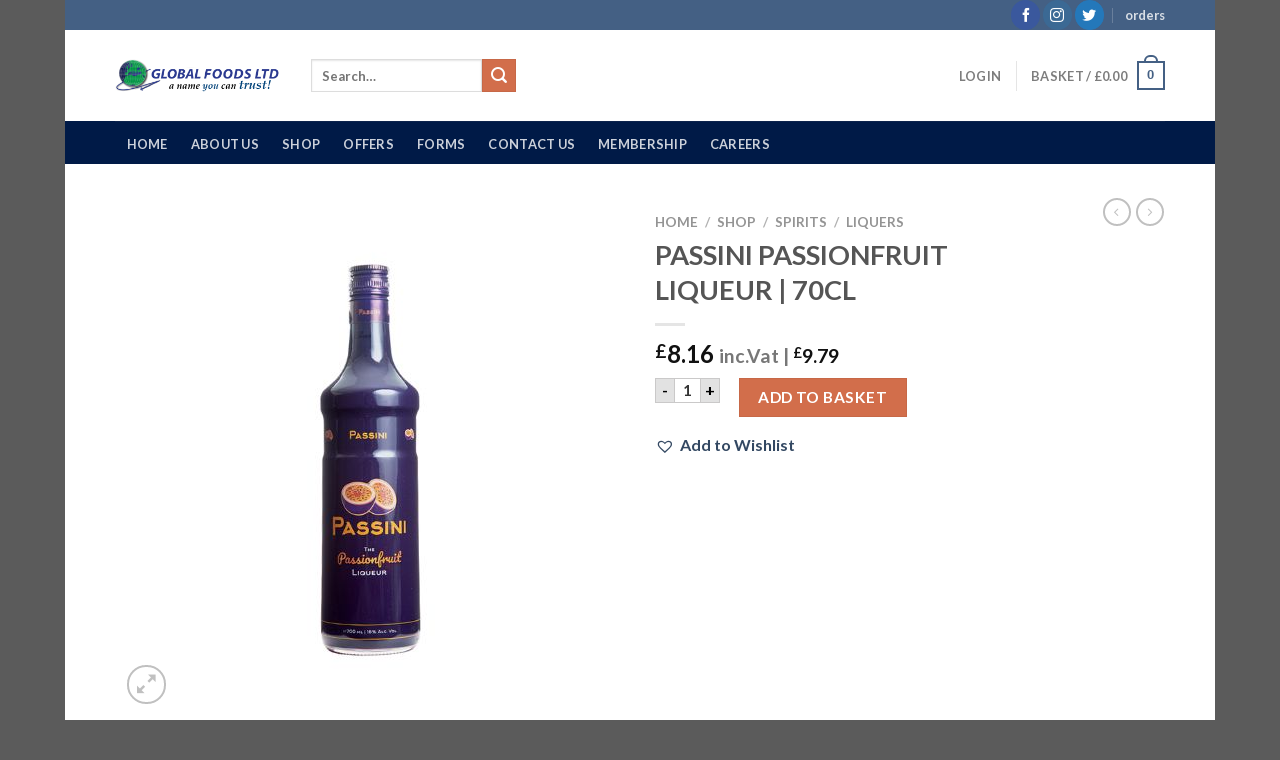

--- FILE ---
content_type: text/html; charset=UTF-8
request_url: https://www.globalfoods.co.uk/shop/spirits/liquers/passini-passionfruit-liqueur-70cl
body_size: 111488
content:

<!DOCTYPE html>
<html lang="en-GB" class="loading-site no-js">
<head>
	<meta charset="UTF-8" />
	<link rel="profile" href="http://gmpg.org/xfn/11" />
	<link rel="pingback" href="https://www.globalfoods.co.uk/xmlrpc.php" />

	<script>(function(html){html.className = html.className.replace(/\bno-js\b/,'js')})(document.documentElement);</script>
<title>PASSINI PASSIONFRUIT LIQUEUR | 70CL  &#8211; Globalfoods</title>
<meta name='robots' content='max-image-preview:large' />
<meta name="viewport" content="width=device-width, initial-scale=1, maximum-scale=1" /><link rel='dns-prefetch' href='//cdn.jsdelivr.net' />
<link rel='dns-prefetch' href='//code.jquery.com' />
<link rel='prefetch' href='https://www.globalfoods.co.uk/wp-content/themes/flatsome/assets/js/chunk.countup.js?ver=3.16.2' />
<link rel='prefetch' href='https://www.globalfoods.co.uk/wp-content/themes/flatsome/assets/js/chunk.sticky-sidebar.js?ver=3.16.2' />
<link rel='prefetch' href='https://www.globalfoods.co.uk/wp-content/themes/flatsome/assets/js/chunk.tooltips.js?ver=3.16.2' />
<link rel='prefetch' href='https://www.globalfoods.co.uk/wp-content/themes/flatsome/assets/js/chunk.vendors-popups.js?ver=3.16.2' />
<link rel='prefetch' href='https://www.globalfoods.co.uk/wp-content/themes/flatsome/assets/js/chunk.vendors-slider.js?ver=3.16.2' />
<link rel="alternate" type="application/rss+xml" title="Globalfoods &raquo; Feed" href="https://www.globalfoods.co.uk/feed" />
<link rel="alternate" type="application/rss+xml" title="Globalfoods &raquo; Comments Feed" href="https://www.globalfoods.co.uk/comments/feed" />
<link rel="alternate" type="application/rss+xml" title="Globalfoods &raquo; PASSINI PASSIONFRUIT LIQUEUR | 70CL  Comments Feed" href="https://www.globalfoods.co.uk/shop/spirits/liquers/passini-passionfruit-liqueur-70cl/feed" />
<script type="text/javascript">
/* <![CDATA[ */
window._wpemojiSettings = {"baseUrl":"https:\/\/s.w.org\/images\/core\/emoji\/15.0.3\/72x72\/","ext":".png","svgUrl":"https:\/\/s.w.org\/images\/core\/emoji\/15.0.3\/svg\/","svgExt":".svg","source":{"concatemoji":"https:\/\/www.globalfoods.co.uk\/wp-includes\/js\/wp-emoji-release.min.js?ver=6.5.7"}};
/*! This file is auto-generated */
!function(i,n){var o,s,e;function c(e){try{var t={supportTests:e,timestamp:(new Date).valueOf()};sessionStorage.setItem(o,JSON.stringify(t))}catch(e){}}function p(e,t,n){e.clearRect(0,0,e.canvas.width,e.canvas.height),e.fillText(t,0,0);var t=new Uint32Array(e.getImageData(0,0,e.canvas.width,e.canvas.height).data),r=(e.clearRect(0,0,e.canvas.width,e.canvas.height),e.fillText(n,0,0),new Uint32Array(e.getImageData(0,0,e.canvas.width,e.canvas.height).data));return t.every(function(e,t){return e===r[t]})}function u(e,t,n){switch(t){case"flag":return n(e,"\ud83c\udff3\ufe0f\u200d\u26a7\ufe0f","\ud83c\udff3\ufe0f\u200b\u26a7\ufe0f")?!1:!n(e,"\ud83c\uddfa\ud83c\uddf3","\ud83c\uddfa\u200b\ud83c\uddf3")&&!n(e,"\ud83c\udff4\udb40\udc67\udb40\udc62\udb40\udc65\udb40\udc6e\udb40\udc67\udb40\udc7f","\ud83c\udff4\u200b\udb40\udc67\u200b\udb40\udc62\u200b\udb40\udc65\u200b\udb40\udc6e\u200b\udb40\udc67\u200b\udb40\udc7f");case"emoji":return!n(e,"\ud83d\udc26\u200d\u2b1b","\ud83d\udc26\u200b\u2b1b")}return!1}function f(e,t,n){var r="undefined"!=typeof WorkerGlobalScope&&self instanceof WorkerGlobalScope?new OffscreenCanvas(300,150):i.createElement("canvas"),a=r.getContext("2d",{willReadFrequently:!0}),o=(a.textBaseline="top",a.font="600 32px Arial",{});return e.forEach(function(e){o[e]=t(a,e,n)}),o}function t(e){var t=i.createElement("script");t.src=e,t.defer=!0,i.head.appendChild(t)}"undefined"!=typeof Promise&&(o="wpEmojiSettingsSupports",s=["flag","emoji"],n.supports={everything:!0,everythingExceptFlag:!0},e=new Promise(function(e){i.addEventListener("DOMContentLoaded",e,{once:!0})}),new Promise(function(t){var n=function(){try{var e=JSON.parse(sessionStorage.getItem(o));if("object"==typeof e&&"number"==typeof e.timestamp&&(new Date).valueOf()<e.timestamp+604800&&"object"==typeof e.supportTests)return e.supportTests}catch(e){}return null}();if(!n){if("undefined"!=typeof Worker&&"undefined"!=typeof OffscreenCanvas&&"undefined"!=typeof URL&&URL.createObjectURL&&"undefined"!=typeof Blob)try{var e="postMessage("+f.toString()+"("+[JSON.stringify(s),u.toString(),p.toString()].join(",")+"));",r=new Blob([e],{type:"text/javascript"}),a=new Worker(URL.createObjectURL(r),{name:"wpTestEmojiSupports"});return void(a.onmessage=function(e){c(n=e.data),a.terminate(),t(n)})}catch(e){}c(n=f(s,u,p))}t(n)}).then(function(e){for(var t in e)n.supports[t]=e[t],n.supports.everything=n.supports.everything&&n.supports[t],"flag"!==t&&(n.supports.everythingExceptFlag=n.supports.everythingExceptFlag&&n.supports[t]);n.supports.everythingExceptFlag=n.supports.everythingExceptFlag&&!n.supports.flag,n.DOMReady=!1,n.readyCallback=function(){n.DOMReady=!0}}).then(function(){return e}).then(function(){var e;n.supports.everything||(n.readyCallback(),(e=n.source||{}).concatemoji?t(e.concatemoji):e.wpemoji&&e.twemoji&&(t(e.twemoji),t(e.wpemoji)))}))}((window,document),window._wpemojiSettings);
/* ]]> */
</script>
<link rel='stylesheet' id='sgr_main-css' href='https://www.globalfoods.co.uk/wp-content/plugins/simple-google-recaptcha/sgr.css?ver=1712228770' type='text/css' media='all' />
<style id='wp-emoji-styles-inline-css' type='text/css'>

	img.wp-smiley, img.emoji {
		display: inline !important;
		border: none !important;
		box-shadow: none !important;
		height: 1em !important;
		width: 1em !important;
		margin: 0 0.07em !important;
		vertical-align: -0.1em !important;
		background: none !important;
		padding: 0 !important;
	}
</style>
<style id='wp-block-library-inline-css' type='text/css'>
:root{--wp-admin-theme-color:#007cba;--wp-admin-theme-color--rgb:0,124,186;--wp-admin-theme-color-darker-10:#006ba1;--wp-admin-theme-color-darker-10--rgb:0,107,161;--wp-admin-theme-color-darker-20:#005a87;--wp-admin-theme-color-darker-20--rgb:0,90,135;--wp-admin-border-width-focus:2px;--wp-block-synced-color:#7a00df;--wp-block-synced-color--rgb:122,0,223;--wp-bound-block-color:#9747ff}@media (min-resolution:192dpi){:root{--wp-admin-border-width-focus:1.5px}}.wp-element-button{cursor:pointer}:root{--wp--preset--font-size--normal:16px;--wp--preset--font-size--huge:42px}:root .has-very-light-gray-background-color{background-color:#eee}:root .has-very-dark-gray-background-color{background-color:#313131}:root .has-very-light-gray-color{color:#eee}:root .has-very-dark-gray-color{color:#313131}:root .has-vivid-green-cyan-to-vivid-cyan-blue-gradient-background{background:linear-gradient(135deg,#00d084,#0693e3)}:root .has-purple-crush-gradient-background{background:linear-gradient(135deg,#34e2e4,#4721fb 50%,#ab1dfe)}:root .has-hazy-dawn-gradient-background{background:linear-gradient(135deg,#faaca8,#dad0ec)}:root .has-subdued-olive-gradient-background{background:linear-gradient(135deg,#fafae1,#67a671)}:root .has-atomic-cream-gradient-background{background:linear-gradient(135deg,#fdd79a,#004a59)}:root .has-nightshade-gradient-background{background:linear-gradient(135deg,#330968,#31cdcf)}:root .has-midnight-gradient-background{background:linear-gradient(135deg,#020381,#2874fc)}.has-regular-font-size{font-size:1em}.has-larger-font-size{font-size:2.625em}.has-normal-font-size{font-size:var(--wp--preset--font-size--normal)}.has-huge-font-size{font-size:var(--wp--preset--font-size--huge)}.has-text-align-center{text-align:center}.has-text-align-left{text-align:left}.has-text-align-right{text-align:right}#end-resizable-editor-section{display:none}.aligncenter{clear:both}.items-justified-left{justify-content:flex-start}.items-justified-center{justify-content:center}.items-justified-right{justify-content:flex-end}.items-justified-space-between{justify-content:space-between}.screen-reader-text{border:0;clip:rect(1px,1px,1px,1px);-webkit-clip-path:inset(50%);clip-path:inset(50%);height:1px;margin:-1px;overflow:hidden;padding:0;position:absolute;width:1px;word-wrap:normal!important}.screen-reader-text:focus{background-color:#ddd;clip:auto!important;-webkit-clip-path:none;clip-path:none;color:#444;display:block;font-size:1em;height:auto;left:5px;line-height:normal;padding:15px 23px 14px;text-decoration:none;top:5px;width:auto;z-index:100000}html :where(.has-border-color){border-style:solid}html :where([style*=border-top-color]){border-top-style:solid}html :where([style*=border-right-color]){border-right-style:solid}html :where([style*=border-bottom-color]){border-bottom-style:solid}html :where([style*=border-left-color]){border-left-style:solid}html :where([style*=border-width]){border-style:solid}html :where([style*=border-top-width]){border-top-style:solid}html :where([style*=border-right-width]){border-right-style:solid}html :where([style*=border-bottom-width]){border-bottom-style:solid}html :where([style*=border-left-width]){border-left-style:solid}html :where(img[class*=wp-image-]){height:auto;max-width:100%}:where(figure){margin:0 0 1em}html :where(.is-position-sticky){--wp-admin--admin-bar--position-offset:var(--wp-admin--admin-bar--height,0px)}@media screen and (max-width:600px){html :where(.is-position-sticky){--wp-admin--admin-bar--position-offset:0px}}
</style>
<style id='classic-theme-styles-inline-css' type='text/css'>
/*! This file is auto-generated */
.wp-block-button__link{color:#fff;background-color:#32373c;border-radius:9999px;box-shadow:none;text-decoration:none;padding:calc(.667em + 2px) calc(1.333em + 2px);font-size:1.125em}.wp-block-file__button{background:#32373c;color:#fff;text-decoration:none}
</style>
<link rel='stylesheet' id='contact-form-7-css' href='https://www.globalfoods.co.uk/wp-content/plugins/contact-form-7/includes/css/styles.css?ver=5.1.4' type='text/css' media='all' />
<link rel='stylesheet' id='photoswipe-css' href='https://www.globalfoods.co.uk/wp-content/plugins/woocommerce/assets/css/photoswipe/photoswipe.min.css?ver=8.7.0' type='text/css' media='all' />
<link rel='stylesheet' id='photoswipe-default-skin-css' href='https://www.globalfoods.co.uk/wp-content/plugins/woocommerce/assets/css/photoswipe/default-skin/default-skin.min.css?ver=8.7.0' type='text/css' media='all' />
<style id='woocommerce-inline-inline-css' type='text/css'>
.woocommerce form .form-row .required { visibility: visible; }
</style>
<link rel='stylesheet' id='wordpress-file-upload-style-css' href='https://www.globalfoods.co.uk/wp-content/plugins/wp-file-upload/css/wordpress_file_upload_style.css?ver=1.0' type='text/css' media='all' />
<link rel='stylesheet' id='wordpress-file-upload-style-safe-css' href='https://www.globalfoods.co.uk/wp-content/plugins/wp-file-upload/css/wordpress_file_upload_style_safe.css?ver=1.0' type='text/css' media='all' />
<link rel='stylesheet' id='jquery-ui-css-css' href='//code.jquery.com/ui/1.11.4/themes/smoothness/jquery-ui.css?ver=6.5.7' type='text/css' media='all' />
<link rel='stylesheet' id='jquery-ui-timepicker-addon-css-css' href='https://www.globalfoods.co.uk/wp-content/plugins/wp-file-upload/vendor/datetimepicker/jquery-ui-timepicker-addon.min.css?ver=1.0' type='text/css' media='all' />
<link rel='stylesheet' id='tinvwl-css' href='https://www.globalfoods.co.uk/wp-content/plugins/ti-woocommerce-wishlist/assets/css/public.min.css?ver=1.14.6' type='text/css' media='all' />
<link rel='stylesheet' id='flatsome-ninjaforms-css' href='https://www.globalfoods.co.uk/wp-content/themes/flatsome/inc/integrations/ninjaforms/ninjaforms.css?ver=6.5.7' type='text/css' media='all' />
<link rel='stylesheet' id='flatsome-main-css' href='https://www.globalfoods.co.uk/wp-content/themes/flatsome/assets/css/flatsome.css?ver=3.16.2' type='text/css' media='all' />
<style id='flatsome-main-inline-css' type='text/css'>
@font-face {
				font-family: "fl-icons";
				font-display: block;
				src: url(https://www.globalfoods.co.uk/wp-content/themes/flatsome/assets/css/icons/fl-icons.eot?v=3.16.2);
				src:
					url(https://www.globalfoods.co.uk/wp-content/themes/flatsome/assets/css/icons/fl-icons.eot#iefix?v=3.16.2) format("embedded-opentype"),
					url(https://www.globalfoods.co.uk/wp-content/themes/flatsome/assets/css/icons/fl-icons.woff2?v=3.16.2) format("woff2"),
					url(https://www.globalfoods.co.uk/wp-content/themes/flatsome/assets/css/icons/fl-icons.ttf?v=3.16.2) format("truetype"),
					url(https://www.globalfoods.co.uk/wp-content/themes/flatsome/assets/css/icons/fl-icons.woff?v=3.16.2) format("woff"),
					url(https://www.globalfoods.co.uk/wp-content/themes/flatsome/assets/css/icons/fl-icons.svg?v=3.16.2#fl-icons) format("svg");
			}
</style>
<link rel='stylesheet' id='flatsome-shop-css' href='https://www.globalfoods.co.uk/wp-content/themes/flatsome/assets/css/flatsome-shop.css?ver=3.16.2' type='text/css' media='all' />
<link rel='stylesheet' id='flatsome-style-css' href='https://www.globalfoods.co.uk/wp-content/themes/globalfoods/style.css?ver=3.0' type='text/css' media='all' />
<script type="text/javascript">(function(a,d){if(a._nsl===d){a._nsl=[];var c=function(){if(a.jQuery===d)setTimeout(c,33);else{for(var b=0;b<a._nsl.length;b++)a._nsl[b].call(a,a.jQuery);a._nsl={push:function(b){b.call(a,a.jQuery)}}}};c()}})(window);</script><script type="text/javascript" id="sgr_main-js-extra">
/* <![CDATA[ */
var sgr_main = {"sgr_site_key":"6LeMm3sbAAAAAMVfgHVdt9AVXW-iTtdQWIbSJJPv"};
/* ]]> */
</script>
<script type="text/javascript" src="https://www.globalfoods.co.uk/wp-content/plugins/simple-google-recaptcha/sgr.js?ver=1712228770" id="sgr_main-js"></script>
<script type="text/javascript" src="https://www.globalfoods.co.uk/wp-includes/js/jquery/jquery.min.js?ver=3.7.1" id="jquery-core-js"></script>
<script type="text/javascript" src="https://www.globalfoods.co.uk/wp-includes/js/jquery/jquery-migrate.min.js?ver=3.4.1" id="jquery-migrate-js"></script>
<script type="text/javascript" src="https://www.globalfoods.co.uk/wp-content/plugins/woocommerce/assets/js/jquery-blockui/jquery.blockUI.min.js?ver=2.7.0-wc.8.7.0" id="jquery-blockui-js" defer="defer" data-wp-strategy="defer"></script>
<script type="text/javascript" id="wc-add-to-cart-js-extra">
/* <![CDATA[ */
var wc_add_to_cart_params = {"ajax_url":"\/wp-admin\/admin-ajax.php","wc_ajax_url":"\/?wc-ajax=%%endpoint%%","i18n_view_cart":"View basket","cart_url":"https:\/\/www.globalfoods.co.uk\/cart","is_cart":"","cart_redirect_after_add":"no"};
/* ]]> */
</script>
<script type="text/javascript" src="https://www.globalfoods.co.uk/wp-content/plugins/woocommerce/assets/js/frontend/add-to-cart.min.js?ver=8.7.0" id="wc-add-to-cart-js" defer="defer" data-wp-strategy="defer"></script>
<script type="text/javascript" src="https://www.globalfoods.co.uk/wp-content/plugins/woocommerce/assets/js/photoswipe/photoswipe.min.js?ver=4.1.1-wc.8.7.0" id="photoswipe-js" defer="defer" data-wp-strategy="defer"></script>
<script type="text/javascript" src="https://www.globalfoods.co.uk/wp-content/plugins/woocommerce/assets/js/photoswipe/photoswipe-ui-default.min.js?ver=4.1.1-wc.8.7.0" id="photoswipe-ui-default-js" defer="defer" data-wp-strategy="defer"></script>
<script type="text/javascript" id="wc-single-product-js-extra">
/* <![CDATA[ */
var wc_single_product_params = {"i18n_required_rating_text":"Please select a rating","review_rating_required":"yes","flexslider":{"rtl":false,"animation":"slide","smoothHeight":true,"directionNav":false,"controlNav":"thumbnails","slideshow":false,"animationSpeed":500,"animationLoop":false,"allowOneSlide":false},"zoom_enabled":"","zoom_options":[],"photoswipe_enabled":"1","photoswipe_options":{"shareEl":false,"closeOnScroll":false,"history":false,"hideAnimationDuration":0,"showAnimationDuration":0},"flexslider_enabled":""};
/* ]]> */
</script>
<script type="text/javascript" src="https://www.globalfoods.co.uk/wp-content/plugins/woocommerce/assets/js/frontend/single-product.min.js?ver=8.7.0" id="wc-single-product-js" defer="defer" data-wp-strategy="defer"></script>
<script type="text/javascript" src="https://www.globalfoods.co.uk/wp-content/plugins/woocommerce/assets/js/js-cookie/js.cookie.min.js?ver=2.1.4-wc.8.7.0" id="js-cookie-js" data-wp-strategy="defer"></script>
<script type="text/javascript" id="woocommerce-js-extra">
/* <![CDATA[ */
var woocommerce_params = {"ajax_url":"\/wp-admin\/admin-ajax.php","wc_ajax_url":"\/?wc-ajax=%%endpoint%%"};
/* ]]> */
</script>
<script type="text/javascript" src="https://www.globalfoods.co.uk/wp-content/plugins/woocommerce/assets/js/frontend/woocommerce.min.js?ver=8.7.0" id="woocommerce-js" defer="defer" data-wp-strategy="defer"></script>
<script type="text/javascript" src="https://www.globalfoods.co.uk/wp-content/plugins/wp-file-upload/js/json2.js?ver=6.5.7" id="json_class-js"></script>
<script type="text/javascript" src="https://www.globalfoods.co.uk/wp-content/plugins/wp-file-upload/js/wordpress_file_upload_functions.js?ver=6.5.7" id="wordpress_file_upload_script-js"></script>
<link rel="https://api.w.org/" href="https://www.globalfoods.co.uk/wp-json/" /><link rel="alternate" type="application/json" href="https://www.globalfoods.co.uk/wp-json/wp/v2/product/2259238" /><link rel="EditURI" type="application/rsd+xml" title="RSD" href="https://www.globalfoods.co.uk/xmlrpc.php?rsd" />
<meta name="generator" content="WordPress 6.5.7" />
<meta name="generator" content="WooCommerce 8.7.0" />
<link rel="canonical" href="https://www.globalfoods.co.uk/shop/spirits/liquers/passini-passionfruit-liqueur-70cl" />
<link rel='shortlink' href='https://www.globalfoods.co.uk/?p=2259238' />
<link rel="alternate" type="application/json+oembed" href="https://www.globalfoods.co.uk/wp-json/oembed/1.0/embed?url=https%3A%2F%2Fwww.globalfoods.co.uk%2Fshop%2Fspirits%2Fliquers%2Fpassini-passionfruit-liqueur-70cl" />
<link rel="alternate" type="text/xml+oembed" href="https://www.globalfoods.co.uk/wp-json/oembed/1.0/embed?url=https%3A%2F%2Fwww.globalfoods.co.uk%2Fshop%2Fspirits%2Fliquers%2Fpassini-passionfruit-liqueur-70cl&#038;format=xml" />
<!-- Analytics by WP-Statistics v13.0.8 - https://wp-statistics.com/ -->
<style>.bg{opacity: 0; transition: opacity 1s; -webkit-transition: opacity 1s;} .bg-loaded{opacity: 1;}</style>	<noscript><style>.woocommerce-product-gallery{ opacity: 1 !important; }</style></noscript>
	<style>.qib-container input[type='number']:not(#qib_id):not(#qib_id){-moz-appearance:textfield;}.qib-container input[type='number']:not(#qib_id):not(#qib_id)::-webkit-outer-spin-button,.qib-container input[type='number']:not(#qib_id):not(#qib_id)::-webkit-inner-spin-button{-webkit-appearance:none;display:none;margin:0;}form.cart button[type='submit']:not(#qib_id):not(#qib_id),form.cart .qib-container + div:not(#qib_id):not(#qib_id){display:inline-block;margin:0;padding-top:0;padding-bottom:0;float:none;vertical-align:top;text-align:center;}form.cart button[type='submit']:not(#qib_id):not(#qib_id):not(_){line-height:1;}form.cart button[type='submit']:not(#qib_id):not(#qib_id):not(_):not(_){height:25px;text-align:center;}form.cart .qib-container + button[type='submit']:not(#qib_id):not(#qib_id),form.cart .qib-container + div:not(#qib_id):not(#qib_id):not(_){margin-left:1em;}form.cart button[type='submit']:focus:not(#qib_id):not(#qib_id){outline-width:2px;outline-offset:-2px;outline-style:solid;}.qib-container div.quantity:not(#qib_id):not(#qib_id) {float:left;line-height:1;display:inline-block;margin:0;padding:0;border:none;border-radius:0;width:auto;min-height:initial;min-width:initial;max-height:initial;max-width:initial;}.qib-button:not(#qib_id):not(#qib_id){line-height:1;display:inline-block;margin:0;padding:0;box-sizing:border-box;height:25px;width:20px;color:black;background:#e2e2e2;border-color:#cac9c9;float:left;min-height:initial;min-width:initial;max-height:initial;max-width:initial;vertical-align:middle;font-size:16px;letter-spacing:0;border-style:solid;border-width:1px;transition:none;border-radius:0;}.qib-button:focus:not(#qib_id):not(#qib_id) {border:2px #b3b3aa solid;outline:none;}.qib-button:hover:not(#qib_id):not(#qib_id) {background:#d6d5d5;}.qib-container .quantity input.qty:not(#qib_id):not(#qib_id){line-height:1;background:none;text-align:center;vertical-align:middle;margin:0;padding:0;box-sizing:border-box;height:25px;width:25px;min-height:initial;min-width:initial;max-height:initial;max-width:initial;box-shadow:none;font-size:15px;border-style:solid;border-color:#cac9c9;border-width:1px 0;border-radius:0;}.qib-container .quantity input.qty:focus:not(#qib_id):not(#qib_id) {border-color:#cac9c9;outline:none;border-width:2px 1px;border-style:solid;}.woocommerce table.cart td.product-quantity:not(#qib_id):not(#qib_id){white-space:nowrap;}@media (min-width:768px){.woocommerce table.cart td.product-quantity:not(#qib_id):not(#qib_id){text-align:center;}}@media (min-width:768px){.woocommerce table.cart td.product-quantity .qib-container:not(#qib_id):not(#qib_id){display:flex;justify-content:center;}}.qib-container:not(#qib_id):not(#qib_id) {display:inline-block;}.woocommerce-grouped-product-list-item__quantity:not(#qib_id):not(#qib_id){margin:0;padding-left:0;padding-right:0;text-align:left;}.woocommerce-grouped-product-list-item__quantity .qib-container:not(#qib_id):not(#qib_id){display:flex;}.quantity .minus:not(#qib_id):not(#qib_id),.quantity .plus:not(#qib_id):not(#qib_id),.quantity > a:not(#qib_id):not(#qib_id){display:none;}.products.oceanwp-row .qib-container:not(#qib_id):not(#qib_id){margin-bottom:8px;}</style><link rel="icon" href="https://www.globalfoods.co.uk/wp-content/uploads/2024/02/Untitled-design.png" sizes="32x32" />
<link rel="icon" href="https://www.globalfoods.co.uk/wp-content/uploads/2024/02/Untitled-design.png" sizes="192x192" />
<link rel="apple-touch-icon" href="https://www.globalfoods.co.uk/wp-content/uploads/2024/02/Untitled-design.png" />
<meta name="msapplication-TileImage" content="https://www.globalfoods.co.uk/wp-content/uploads/2024/02/Untitled-design.png" />
<style id="custom-css" type="text/css">:root {--primary-color: #446084;}body.framed, body.framed header, body.framed .header-wrapper, body.boxed, body.boxed header, body.boxed .header-wrapper, body.boxed .is-sticky-section{ max-width: 1150px}.header-main{height: 91px}#logo img{max-height: 91px}#logo{width:166px;}.header-bottom{min-height: 43px}.header-top{min-height: 30px}.transparent .header-main{height: 30px}.transparent #logo img{max-height: 30px}.has-transparent + .page-title:first-of-type,.has-transparent + #main > .page-title,.has-transparent + #main > div > .page-title,.has-transparent + #main .page-header-wrapper:first-of-type .page-title{padding-top: 110px;}.header.show-on-scroll,.stuck .header-main{height:70px!important}.stuck #logo img{max-height: 70px!important}.header-bg-color {background-color: rgba(255,255,255,0.9)}.header-bottom {background-color: #001a47}.header-bottom-nav > li > a{line-height: 16px }@media (max-width: 549px) {.header-main{height: 70px}#logo img{max-height: 70px}}body{font-family: Lato, sans-serif;}body {font-weight: 400;font-style: normal;}.nav > li > a {font-family: Lato, sans-serif;}.mobile-sidebar-levels-2 .nav > li > ul > li > a {font-family: Lato, sans-serif;}.nav > li > a,.mobile-sidebar-levels-2 .nav > li > ul > li > a {font-weight: 700;font-style: normal;}h1,h2,h3,h4,h5,h6,.heading-font, .off-canvas-center .nav-sidebar.nav-vertical > li > a{font-family: Lato, sans-serif;}h1,h2,h3,h4,h5,h6,.heading-font,.banner h1,.banner h2 {font-weight: 700;font-style: normal;}.alt-font{font-family: "Dancing Script", sans-serif;}.alt-font {font-weight: 400!important;font-style: normal!important;}.shop-page-title.featured-title .title-bg{ background-image: url(https://www.globalfoods.co.uk/wp-content/uploads/2026/01/34237.jpg)!important;}@media screen and (min-width: 550px){.products .box-vertical .box-image{min-width: 247px!important;width: 247px!important;}}.nav-vertical-fly-out > li + li {border-top-width: 1px; border-top-style: solid;}/* Custom CSS */.demo_store a.woocommerce-store-notice__dismiss-link {display: none;}.label-new.menu-item > a:after{content:"New";}.label-hot.menu-item > a:after{content:"Hot";}.label-sale.menu-item > a:after{content:"Sale";}.label-popular.menu-item > a:after{content:"Popular";}</style><style id="kirki-inline-styles">/* latin-ext */
@font-face {
  font-family: 'Lato';
  font-style: normal;
  font-weight: 400;
  font-display: swap;
  src: url(https://www.globalfoods.co.uk/wp-content/fonts/lato/font) format('woff');
  unicode-range: U+0100-02BA, U+02BD-02C5, U+02C7-02CC, U+02CE-02D7, U+02DD-02FF, U+0304, U+0308, U+0329, U+1D00-1DBF, U+1E00-1E9F, U+1EF2-1EFF, U+2020, U+20A0-20AB, U+20AD-20C0, U+2113, U+2C60-2C7F, U+A720-A7FF;
}
/* latin */
@font-face {
  font-family: 'Lato';
  font-style: normal;
  font-weight: 400;
  font-display: swap;
  src: url(https://www.globalfoods.co.uk/wp-content/fonts/lato/font) format('woff');
  unicode-range: U+0000-00FF, U+0131, U+0152-0153, U+02BB-02BC, U+02C6, U+02DA, U+02DC, U+0304, U+0308, U+0329, U+2000-206F, U+20AC, U+2122, U+2191, U+2193, U+2212, U+2215, U+FEFF, U+FFFD;
}
/* latin-ext */
@font-face {
  font-family: 'Lato';
  font-style: normal;
  font-weight: 700;
  font-display: swap;
  src: url(https://www.globalfoods.co.uk/wp-content/fonts/lato/font) format('woff');
  unicode-range: U+0100-02BA, U+02BD-02C5, U+02C7-02CC, U+02CE-02D7, U+02DD-02FF, U+0304, U+0308, U+0329, U+1D00-1DBF, U+1E00-1E9F, U+1EF2-1EFF, U+2020, U+20A0-20AB, U+20AD-20C0, U+2113, U+2C60-2C7F, U+A720-A7FF;
}
/* latin */
@font-face {
  font-family: 'Lato';
  font-style: normal;
  font-weight: 700;
  font-display: swap;
  src: url(https://www.globalfoods.co.uk/wp-content/fonts/lato/font) format('woff');
  unicode-range: U+0000-00FF, U+0131, U+0152-0153, U+02BB-02BC, U+02C6, U+02DA, U+02DC, U+0304, U+0308, U+0329, U+2000-206F, U+20AC, U+2122, U+2191, U+2193, U+2212, U+2215, U+FEFF, U+FFFD;
}/* vietnamese */
@font-face {
  font-family: 'Dancing Script';
  font-style: normal;
  font-weight: 400;
  font-display: swap;
  src: url(https://www.globalfoods.co.uk/wp-content/fonts/dancing-script/font) format('woff');
  unicode-range: U+0102-0103, U+0110-0111, U+0128-0129, U+0168-0169, U+01A0-01A1, U+01AF-01B0, U+0300-0301, U+0303-0304, U+0308-0309, U+0323, U+0329, U+1EA0-1EF9, U+20AB;
}
/* latin-ext */
@font-face {
  font-family: 'Dancing Script';
  font-style: normal;
  font-weight: 400;
  font-display: swap;
  src: url(https://www.globalfoods.co.uk/wp-content/fonts/dancing-script/font) format('woff');
  unicode-range: U+0100-02BA, U+02BD-02C5, U+02C7-02CC, U+02CE-02D7, U+02DD-02FF, U+0304, U+0308, U+0329, U+1D00-1DBF, U+1E00-1E9F, U+1EF2-1EFF, U+2020, U+20A0-20AB, U+20AD-20C0, U+2113, U+2C60-2C7F, U+A720-A7FF;
}
/* latin */
@font-face {
  font-family: 'Dancing Script';
  font-style: normal;
  font-weight: 400;
  font-display: swap;
  src: url(https://www.globalfoods.co.uk/wp-content/fonts/dancing-script/font) format('woff');
  unicode-range: U+0000-00FF, U+0131, U+0152-0153, U+02BB-02BC, U+02C6, U+02DA, U+02DC, U+0304, U+0308, U+0329, U+2000-206F, U+20AC, U+2122, U+2191, U+2193, U+2212, U+2215, U+FEFF, U+FFFD;
}</style></head>

<body class="product-template-default single single-product postid-2259238 theme-flatsome woocommerce woocommerce-page woocommerce-no-js tinvwl-theme-style boxed lightbox nav-dropdown-has-arrow nav-dropdown-has-shadow nav-dropdown-has-border parallax-mobile">


<a class="skip-link screen-reader-text" href="#main">Skip to content</a>

<div id="wrapper">

	
	<header id="header" class="header has-sticky sticky-jump">
		<div class="header-wrapper">
			<div id="top-bar" class="header-top hide-for-sticky nav-dark">
    <div class="flex-row container">
      <div class="flex-col hide-for-medium flex-left">
          <ul class="nav nav-left medium-nav-center nav-small  nav-divided">
                        </ul>
      </div>

      <div class="flex-col hide-for-medium flex-center">
          <ul class="nav nav-center nav-small  nav-divided">
                        </ul>
      </div>

      <div class="flex-col hide-for-medium flex-right">
         <ul class="nav top-bar-nav nav-right nav-small  nav-divided">
              <li class="html header-social-icons ml-0">
	<div class="social-icons follow-icons" ><a href="https://en-gb.facebook.com/www.globalfoods.co.uk/" target="_blank" data-label="Facebook" rel="noopener noreferrer nofollow" class="icon primary button circle facebook tooltip" title="Follow on Facebook" aria-label="Follow on Facebook"><i class="icon-facebook" ></i></a><a href="https://instagram.com/globalfoodscardiff/" target="_blank" rel="noopener noreferrer nofollow" data-label="Instagram" class="icon primary button circle  instagram tooltip" title="Follow on Instagram" aria-label="Follow on Instagram"><i class="icon-instagram" ></i></a><a href="https://twitter.com/GlobalFoodsLTD/" target="_blank" data-label="Twitter" rel="noopener noreferrer nofollow" class="icon primary button circle  twitter tooltip" title="Follow on Twitter" aria-label="Follow on Twitter"><i class="icon-twitter" ></i></a></div></li>
<li id="menu-item-6808" class="menu-item menu-item-type-custom menu-item-object-custom menu-item-6808 menu-item-design-default"><a href="http://www.globalfoods.co.uk/my-account/orders/" class="nav-top-link">orders</a></li>
          </ul>
      </div>

            <div class="flex-col show-for-medium flex-grow">
          <ul class="nav nav-center nav-small mobile-nav  nav-divided">
              <li class="html custom html_topbar_left"><strong class="uppercase">Follow Us:</strong></li><li class="html header-social-icons ml-0">
	<div class="social-icons follow-icons" ><a href="https://en-gb.facebook.com/www.globalfoods.co.uk/" target="_blank" data-label="Facebook" rel="noopener noreferrer nofollow" class="icon primary button circle facebook tooltip" title="Follow on Facebook" aria-label="Follow on Facebook"><i class="icon-facebook" ></i></a><a href="https://instagram.com/globalfoodscardiff/" target="_blank" rel="noopener noreferrer nofollow" data-label="Instagram" class="icon primary button circle  instagram tooltip" title="Follow on Instagram" aria-label="Follow on Instagram"><i class="icon-instagram" ></i></a><a href="https://twitter.com/GlobalFoodsLTD/" target="_blank" data-label="Twitter" rel="noopener noreferrer nofollow" class="icon primary button circle  twitter tooltip" title="Follow on Twitter" aria-label="Follow on Twitter"><i class="icon-twitter" ></i></a></div></li>
          </ul>
      </div>
      
    </div>
</div>
<div id="masthead" class="header-main ">
      <div class="header-inner flex-row container logo-left medium-logo-center" role="navigation">

          <!-- Logo -->
          <div id="logo" class="flex-col logo">
            
<!-- Header logo -->
<a href="https://www.globalfoods.co.uk/" title="Globalfoods - a name you can trust" rel="home">
		<img width="600" height="122" src="https://www.globalfoods.co.uk/wp-content/uploads/2019/10/globalfoods-cashcarry.png" class="header_logo header-logo" alt="Globalfoods"/><img  width="600" height="122" src="https://www.globalfoods.co.uk/wp-content/uploads/2019/10/globalfoods-cashcarry.png" class="header-logo-dark" alt="Globalfoods"/></a>
          </div>

          <!-- Mobile Left Elements -->
          <div class="flex-col show-for-medium flex-left">
            <ul class="mobile-nav nav nav-left ">
              <li class="nav-icon has-icon">
  		<a href="#" data-open="#main-menu" data-pos="left" data-bg="main-menu-overlay" data-color="" class="is-small" aria-label="Menu" aria-controls="main-menu" aria-expanded="false">

		  <i class="icon-menu" ></i>
		  		</a>
	</li>
            </ul>
          </div>

          <!-- Left Elements -->
          <div class="flex-col hide-for-medium flex-left
            flex-grow">
            <ul class="header-nav header-nav-main nav nav-left  nav-uppercase" >
              <li class="header-search-form search-form html relative has-icon">
	<div class="header-search-form-wrapper">
		<div class="searchform-wrapper ux-search-box relative is-normal"><form role="search" method="get" class="searchform" action="https://www.globalfoods.co.uk/">
	<div class="flex-row relative">
						<div class="flex-col flex-grow">
			<label class="screen-reader-text" for="woocommerce-product-search-field-0">Search for:</label>
			<input type="search" id="woocommerce-product-search-field-0" class="search-field mb-0" placeholder="Search&hellip;" value="" name="s" />
			<input type="hidden" name="post_type" value="product" />
					</div>
		<div class="flex-col">
			<button type="submit" value="Search" class="ux-search-submit submit-button secondary button  icon mb-0" aria-label="Submit">
				<i class="icon-search" ></i>			</button>
		</div>
	</div>
	<div class="live-search-results text-left z-top"></div>
</form>
</div>	</div>
</li>
            </ul>
          </div>

          <!-- Right Elements -->
          <div class="flex-col hide-for-medium flex-right">
            <ul class="header-nav header-nav-main nav nav-right  nav-uppercase">
              <li class="account-item has-icon
    "
>

<a href="https://www.globalfoods.co.uk/my-account"
    class="nav-top-link nav-top-not-logged-in "
    data-open="#login-form-popup"  >
    <span>
    Login      </span>
  
</a>



</li>
<li class="header-divider"></li><li class="cart-item has-icon has-dropdown">

<a href="https://www.globalfoods.co.uk/cart" title="Basket" class="header-cart-link is-small">


<span class="header-cart-title">
   Basket   /      <span class="cart-price"><span class="woocommerce-Price-amount amount"><bdi><span class="woocommerce-Price-currencySymbol">&pound;</span>0.00</bdi></span></span>
  </span>

    <span class="cart-icon image-icon">
    <strong>0</strong>
  </span>
  </a>

 <ul class="nav-dropdown nav-dropdown-default">
    <li class="html widget_shopping_cart">
      <div class="widget_shopping_cart_content">
        

	<p class="woocommerce-mini-cart__empty-message">No products in the basket.</p>


      </div>
    </li>
     </ul>

</li>
            </ul>
          </div>

          <!-- Mobile Right Elements -->
          <div class="flex-col show-for-medium flex-right">
            <ul class="mobile-nav nav nav-right ">
              <li class="cart-item has-icon">

      <a href="https://www.globalfoods.co.uk/cart" class="header-cart-link off-canvas-toggle nav-top-link is-small" data-open="#cart-popup" data-class="off-canvas-cart" title="Basket" data-pos="right">
  
    <span class="cart-icon image-icon">
    <strong>0</strong>
  </span>
  </a>


  <!-- Cart Sidebar Popup -->
  <div id="cart-popup" class="mfp-hide widget_shopping_cart">
  <div class="cart-popup-inner inner-padding">
      <div class="cart-popup-title text-center">
          <h4 class="uppercase">Basket</h4>
          <div class="is-divider"></div>
      </div>
      <div class="widget_shopping_cart_content">
          

	<p class="woocommerce-mini-cart__empty-message">No products in the basket.</p>


      </div>
             <div class="cart-sidebar-content relative"></div>  </div>
  </div>

</li>
            </ul>
          </div>

      </div>

            <div class="container"><div class="top-divider full-width"></div></div>
      </div>
<div id="wide-nav" class="header-bottom wide-nav nav-dark hide-for-medium">
    <div class="flex-row container">

                        <div class="flex-col hide-for-medium flex-left">
                <ul class="nav header-nav header-bottom-nav nav-left  nav-outline nav-uppercase">
                    <li id="menu-item-405358" class="menu-item menu-item-type-post_type menu-item-object-page menu-item-home menu-item-405358 menu-item-design-default"><a href="https://www.globalfoods.co.uk/" class="nav-top-link">Home</a></li>
<li id="menu-item-6168" class="menu-item menu-item-type-post_type menu-item-object-page menu-item-6168 menu-item-design-default"><a href="https://www.globalfoods.co.uk/about-us" class="nav-top-link">About Us</a></li>
<li id="menu-item-6170" class="menu-item menu-item-type-post_type menu-item-object-page current_page_parent menu-item-6170 menu-item-design-default"><a href="https://www.globalfoods.co.uk/shop" class="nav-top-link">Shop</a></li>
<li id="menu-item-2450478" class="menu-item menu-item-type-post_type menu-item-object-page menu-item-2450478 menu-item-design-default"><a href="https://www.globalfoods.co.uk/cash-carry-offers" class="nav-top-link">Offers</a></li>
<li id="menu-item-179981" class="menu-item menu-item-type-post_type menu-item-object-page menu-item-179981 menu-item-design-default"><a href="https://www.globalfoods.co.uk/forms" class="nav-top-link">Forms</a></li>
<li id="menu-item-6747" class="menu-item menu-item-type-post_type menu-item-object-page menu-item-6747 menu-item-design-default"><a href="https://www.globalfoods.co.uk/contact-us" class="nav-top-link">Contact Us</a></li>
<li id="menu-item-2188184" class="menu-item menu-item-type-post_type menu-item-object-page menu-item-2188184 menu-item-design-default"><a href="https://www.globalfoods.co.uk/membership" class="nav-top-link">Membership</a></li>
<li id="menu-item-2533120" class="menu-item menu-item-type-post_type menu-item-object-page menu-item-2533120 menu-item-design-default"><a href="https://www.globalfoods.co.uk/global-foods-careers" class="nav-top-link">Careers</a></li>
                </ul>
            </div>
            
            
                        <div class="flex-col hide-for-medium flex-right flex-grow">
              <ul class="nav header-nav header-bottom-nav nav-right  nav-outline nav-uppercase">
                                 </ul>
            </div>
            
            
    </div>
</div>

<div class="header-bg-container fill"><div class="header-bg-image fill"></div><div class="header-bg-color fill"></div></div>		</div>
	</header>

	
	<main id="main" class="">

	<div class="shop-container">

		
			<div class="container">
	<div class="woocommerce-notices-wrapper"></div></div>
<div id="product-2259238" class="product type-product post-2259238 status-publish first instock product_cat-liquers product_cat-spirits has-post-thumbnail taxable shipping-taxable purchasable product-type-simple">
	<div class="product-container">

<div class="product-main">
	<div class="row content-row mb-0">

		<div class="product-gallery col large-6">
		
<div class="product-images relative mb-half has-hover woocommerce-product-gallery woocommerce-product-gallery--with-images woocommerce-product-gallery--columns-4 images" data-columns="4">

  <div class="badge-container is-larger absolute left top z-1">

</div>

  <div class="image-tools absolute top show-on-hover right z-3">
      </div>

  <figure class="woocommerce-product-gallery__wrapper product-gallery-slider slider slider-nav-small mb-half"
        data-flickity-options='{
                "cellAlign": "center",
                "wrapAround": true,
                "autoPlay": false,
                "prevNextButtons":true,
                "adaptiveHeight": true,
                "imagesLoaded": true,
                "lazyLoad": 1,
                "dragThreshold" : 15,
                "pageDots": false,
                "rightToLeft": false       }'>
    <div data-thumb="https://www.globalfoods.co.uk/wp-content/uploads/2026/01/34237-100x100.jpg" data-thumb-alt="" class="woocommerce-product-gallery__image slide first"><a href="https://www.globalfoods.co.uk/wp-content/uploads/2026/01/34237.jpg"><img width="510" height="510" src="https://www.globalfoods.co.uk/wp-content/uploads/2026/01/34237.jpg" class="wp-post-image skip-lazy" alt="" title="xr:d:DAF9hUpVedI:425,j:92744623705009008,t:24030614" data-caption="" data-src="https://www.globalfoods.co.uk/wp-content/uploads/2026/01/34237.jpg" data-large_image="https://www.globalfoods.co.uk/wp-content/uploads/2026/01/34237.jpg" data-large_image_width="510" data-large_image_height="510" decoding="async" fetchpriority="high" srcset="https://www.globalfoods.co.uk/wp-content/uploads/2026/01/34237.jpg 510w, https://www.globalfoods.co.uk/wp-content/uploads/2026/01/34237-340x340.jpg 340w, https://www.globalfoods.co.uk/wp-content/uploads/2026/01/34237-247x247.jpg 247w, https://www.globalfoods.co.uk/wp-content/uploads/2026/01/34237-100x100.jpg 100w" sizes="(max-width: 510px) 100vw, 510px" /></a></div>  </figure>

  <div class="image-tools absolute bottom left z-3">
        <a href="#product-zoom" class="zoom-button button is-outline circle icon tooltip hide-for-small" title="Zoom">
      <i class="icon-expand" ></i>    </a>
   </div>
</div>

		</div>

		<div class="product-info summary col-fit col entry-summary product-summary">
			<nav class="woocommerce-breadcrumb breadcrumbs uppercase"><a href="https://www.globalfoods.co.uk">Home</a> <span class="divider">&#47;</span> <a href="https://www.globalfoods.co.uk/shop">Shop</a> <span class="divider">&#47;</span> <a href="https://www.globalfoods.co.uk/product-category/spirits">SPIRITS</a> <span class="divider">&#47;</span> <a href="https://www.globalfoods.co.uk/product-category/spirits/liquers">LIQUERS</a></nav><h1 class="product-title product_title entry-title">
	PASSINI PASSIONFRUIT LIQUEUR | 70CL </p></h1>

	<div class="is-divider small"></div>
<ul class="next-prev-thumbs is-small show-for-medium">         <li class="prod-dropdown has-dropdown">
               <a href="https://www.globalfoods.co.uk/shop/spirits/tequila/don-julio-1942-reserva-te-70cl"  rel="next" class="button icon is-outline circle">
                  <i class="icon-angle-left" ></i>              </a>
              <div class="nav-dropdown">
                <a title="DON JULIO 1942 RESERVA TE | 70CL </p>" href="https://www.globalfoods.co.uk/shop/spirits/tequila/don-julio-1942-reserva-te-70cl">
                <img width="100" height="100" src="https://www.globalfoods.co.uk/wp-content/uploads/2026/01/34713-100x100.jpg" class="attachment-woocommerce_gallery_thumbnail size-woocommerce_gallery_thumbnail wp-post-image" alt="" decoding="async" srcset="https://www.globalfoods.co.uk/wp-content/uploads/2026/01/34713-100x100.jpg 100w, https://www.globalfoods.co.uk/wp-content/uploads/2026/01/34713-340x340.jpg 340w, https://www.globalfoods.co.uk/wp-content/uploads/2026/01/34713-247x247.jpg 247w, https://www.globalfoods.co.uk/wp-content/uploads/2026/01/34713.jpg 510w" sizes="(max-width: 100px) 100vw, 100px" /></a>
              </div>
          </li>
               <li class="prod-dropdown has-dropdown">
               <a href="https://www.globalfoods.co.uk/shop/spirits/liquers/spring-roll-pastry-jk-10x10-6x35cl" rel="next" class="button icon is-outline circle">
                  <i class="icon-angle-right" ></i>              </a>
              <div class="nav-dropdown">
                  <a title="SOUTHERN COMFORT £10.99PM | 6X35CL </p>" href="https://www.globalfoods.co.uk/shop/spirits/liquers/spring-roll-pastry-jk-10x10-6x35cl">
                  <img width="100" height="100" src="https://www.globalfoods.co.uk/wp-content/uploads/2026/01/34164-100x100.jpg" class="attachment-woocommerce_gallery_thumbnail size-woocommerce_gallery_thumbnail wp-post-image" alt="" decoding="async" srcset="https://www.globalfoods.co.uk/wp-content/uploads/2026/01/34164-100x100.jpg 100w, https://www.globalfoods.co.uk/wp-content/uploads/2026/01/34164-340x340.jpg 340w, https://www.globalfoods.co.uk/wp-content/uploads/2026/01/34164-247x247.jpg 247w, https://www.globalfoods.co.uk/wp-content/uploads/2026/01/34164.jpg 510w" sizes="(max-width: 100px) 100vw, 100px" /></a>
              </div>
          </li>
      </ul><div class="price-wrapper">
	<p class="price product-page-price ">
  <span class="woocommerce-Price-amount amount"><bdi><span class="woocommerce-Price-currencySymbol">&pound;</span>8.16</bdi></span> <small class="woocommerce-price-suffix">inc.Vat | <span class="woocommerce-Price-amount amount"><bdi><span class="woocommerce-Price-currencySymbol">&pound;</span>9.79</bdi></span></small></p>
</div>
 
	
	<form class="cart" action="https://www.globalfoods.co.uk/shop/spirits/liquers/passini-passionfruit-liqueur-70cl" method="post" enctype='multipart/form-data'>
				
		<script type="text/javascript">	
		    var wccpf_opt = {
				cloning : "no",
				location : "woocommerce_before_add_to_cart_button",
				validation : "no"				
			};			
		</script>
		
		
			<div class="qib-container">
		<button type="button" class="minus qib-button" >-</button>
		<div class="quantity buttons_added">
			<label class="screen-reader-text" for="quantity_69691f346684f">PASSINI PASSIONFRUIT LIQUEUR | 70CL quantity</label>			<input
				type="number"
				id="quantity_69691f346684f"				class="input-text qty text"
				step="1"
				min="1"
				max=""
				name="quantity"
				value="1"
				title="Qty"
				size="4"
				placeholder=""
				inputmode="numeric" />
		</div>
		<button type="button" class="plus qib-button" >+</button>
	</div>
	
		<button type="submit" name="add-to-cart" value="2259238" class="single_add_to_cart_button button alt">Add to basket</button>

		<div class="tinv-wraper woocommerce tinv-wishlist tinvwl-after-add-to-cart">
	<div class="tinv-wishlist-clear"></div><a href="javascript:void(0)" class="tinvwl_add_to_wishlist_button tinvwl-icon-heart  tinvwl-position-after" data-tinv-wl-list="[]" data-tinv-wl-product="2259238" data-tinv-wl-productvariation="0" data-tinv-wl-producttype="simple" data-tinv-wl-action="addto" rel="nofollow"><span class="tinvwl_add_to_wishlist-text">Add to Wishlist</span></a><div class="tinv-wishlist-clear"></div>		<div class="tinvwl-tooltip">Add to Wishlist</div>
</div>
	</form>

	

		</div>


		<div id="product-sidebar" class="col large-2 hide-for-medium product-sidebar-small">
			<div class="hide-for-off-canvas" style="width:100%"><ul class="next-prev-thumbs is-small nav-right text-right">         <li class="prod-dropdown has-dropdown">
               <a href="https://www.globalfoods.co.uk/shop/spirits/tequila/don-julio-1942-reserva-te-70cl"  rel="next" class="button icon is-outline circle">
                  <i class="icon-angle-left" ></i>              </a>
              <div class="nav-dropdown">
                <a title="DON JULIO 1942 RESERVA TE | 70CL </p>" href="https://www.globalfoods.co.uk/shop/spirits/tequila/don-julio-1942-reserva-te-70cl">
                <img width="100" height="100" src="https://www.globalfoods.co.uk/wp-content/uploads/2026/01/34713-100x100.jpg" class="attachment-woocommerce_gallery_thumbnail size-woocommerce_gallery_thumbnail wp-post-image" alt="" decoding="async" loading="lazy" srcset="https://www.globalfoods.co.uk/wp-content/uploads/2026/01/34713-100x100.jpg 100w, https://www.globalfoods.co.uk/wp-content/uploads/2026/01/34713-340x340.jpg 340w, https://www.globalfoods.co.uk/wp-content/uploads/2026/01/34713-247x247.jpg 247w, https://www.globalfoods.co.uk/wp-content/uploads/2026/01/34713.jpg 510w" sizes="(max-width: 100px) 100vw, 100px" /></a>
              </div>
          </li>
               <li class="prod-dropdown has-dropdown">
               <a href="https://www.globalfoods.co.uk/shop/spirits/liquers/spring-roll-pastry-jk-10x10-6x35cl" rel="next" class="button icon is-outline circle">
                  <i class="icon-angle-right" ></i>              </a>
              <div class="nav-dropdown">
                  <a title="SOUTHERN COMFORT £10.99PM | 6X35CL </p>" href="https://www.globalfoods.co.uk/shop/spirits/liquers/spring-roll-pastry-jk-10x10-6x35cl">
                  <img width="100" height="100" src="https://www.globalfoods.co.uk/wp-content/uploads/2026/01/34164-100x100.jpg" class="attachment-woocommerce_gallery_thumbnail size-woocommerce_gallery_thumbnail wp-post-image" alt="" decoding="async" loading="lazy" srcset="https://www.globalfoods.co.uk/wp-content/uploads/2026/01/34164-100x100.jpg 100w, https://www.globalfoods.co.uk/wp-content/uploads/2026/01/34164-340x340.jpg 340w, https://www.globalfoods.co.uk/wp-content/uploads/2026/01/34164-247x247.jpg 247w, https://www.globalfoods.co.uk/wp-content/uploads/2026/01/34164.jpg 510w" sizes="(max-width: 100px) 100vw, 100px" /></a>
              </div>
          </li>
      </ul></div>		</div>

	</div>
</div>

<div class="product-footer">
	<div class="container">
		
	<div class="woocommerce-tabs wc-tabs-wrapper container tabbed-content">
		<ul class="tabs wc-tabs product-tabs small-nav-collapse nav nav-uppercase nav-line nav-left" role="tablist">
							<li class="description_tab active" id="tab-title-description" role="presentation">
					<a href="#tab-description" role="tab" aria-selected="true" aria-controls="tab-description">
						Description					</a>
				</li>
											<li class="additional_information_tab " id="tab-title-additional_information" role="presentation">
					<a href="#tab-additional_information" role="tab" aria-selected="false" aria-controls="tab-additional_information" tabindex="-1">
						Additional information					</a>
				</li>
									</ul>
		<div class="tab-panels">
							<div class="woocommerce-Tabs-panel woocommerce-Tabs-panel--description panel entry-content active" id="tab-description" role="tabpanel" aria-labelledby="tab-title-description">
										

<p>Sku 34237</p>
<p>Size 70CL</p>
<p>Category SPIRITS &gt; LIQUERS &gt; </p>
<p>&nbsp;</p>
<p>PASSINI PASSIONFRUIT LIQUEUR</p>
				</div>
											<div class="woocommerce-Tabs-panel woocommerce-Tabs-panel--additional_information panel entry-content " id="tab-additional_information" role="tabpanel" aria-labelledby="tab-title-additional_information">
										

<table class="woocommerce-product-attributes shop_attributes">
			<tr class="woocommerce-product-attributes-item woocommerce-product-attributes-item--attribute_pa_abv">
			<th class="woocommerce-product-attributes-item__label">ABV</th>
			<td class="woocommerce-product-attributes-item__value"><p><a href="https://www.globalfoods.co.uk/abv/15-00" rel="tag">15.00%</a></p>
</td>
		</tr>
			<tr class="woocommerce-product-attributes-item woocommerce-product-attributes-item--attribute_pa_vat">
			<th class="woocommerce-product-attributes-item__label">Vat</th>
			<td class="woocommerce-product-attributes-item__value"><p><a href="https://www.globalfoods.co.uk/vat/vat20-20" rel="tag">vat20 &#8211; 20 %</a></p>
</td>
		</tr>
	</table>
				</div>
							
					</div>
	</div>


	<div class="related related-products-wrapper product-section">

					<h3 class="product-section-title container-width product-section-title-related pt-half pb-half uppercase">
				Related products			</h3>
		

	
  
    <div class="row large-columns-4 medium-columns-3 small-columns-2 row-small slider row-slider slider-nav-reveal slider-nav-push"  data-flickity-options='{"imagesLoaded": true, "groupCells": "100%", "dragThreshold" : 5, "cellAlign": "left","wrapAround": true,"prevNextButtons": true,"percentPosition": true,"pageDots": false, "rightToLeft": false, "autoPlay" : false}'>

  
		<div class="product-small col has-hover product type-product post-2255354 status-publish instock product_cat-gin-spirits product_cat-spirits has-post-thumbnail taxable shipping-taxable purchasable product-type-simple">
	<div class="col-inner">
	
<div class="badge-container absolute left top z-1">

</div>
	<div class="product-small box ">
		<div class="box-image">
			<div class="image-fade_in_back">
				<a href="https://www.globalfoods.co.uk/shop/spirits/gin-spirits/bloom-london-dry-gin-6x70cl" aria-label="BLOOM LONDON DRY GIN | 6X70CL &lt;/p&gt;">
					<img width="247" height="247" src="https://www.globalfoods.co.uk/wp-content/uploads/2026/01/11776-247x247.jpg" class="attachment-woocommerce_thumbnail size-woocommerce_thumbnail" alt="" decoding="async" loading="lazy" srcset="https://www.globalfoods.co.uk/wp-content/uploads/2026/01/11776-247x247.jpg 247w, https://www.globalfoods.co.uk/wp-content/uploads/2026/01/11776-340x340.jpg 340w, https://www.globalfoods.co.uk/wp-content/uploads/2026/01/11776-100x100.jpg 100w, https://www.globalfoods.co.uk/wp-content/uploads/2026/01/11776.jpg 510w" sizes="(max-width: 247px) 100vw, 247px" />				</a>
			</div>
			<div class="image-tools is-small top right show-on-hover">
							</div>
			<div class="image-tools is-small hide-for-small bottom left show-on-hover">
							</div>
			<div class="image-tools grid-tools text-center hide-for-small bottom hover-slide-in show-on-hover">
							</div>
					</div>

		<div class="box-text box-text-products">
			<div class="title-wrapper"><p class="name product-title woocommerce-loop-product__title"><a href="https://www.globalfoods.co.uk/shop/spirits/gin-spirits/bloom-london-dry-gin-6x70cl" class="woocommerce-LoopProduct-link woocommerce-loop-product__link">BLOOM LONDON DRY GIN | 6X70CL </p></a></p></div><div class="price-wrapper">
	<span class="price"><span class="woocommerce-Price-amount amount"><bdi><span class="woocommerce-Price-currencySymbol">&pound;</span>114.49</bdi></span> <small class="woocommerce-price-suffix">inc.Vat | <span class="woocommerce-Price-amount amount"><bdi><span class="woocommerce-Price-currencySymbol">&pound;</span>137.39</bdi></span></small></span>
</div><div class="add-to-cart-button"><a href="?add-to-cart=2255354" data-quantity="1" class="primary is-small mb-0 button product_type_simple add_to_cart_button ajax_add_to_cart is-outline" data-product_id="2255354" data-product_sku="11776" aria-label="Add to basket: &ldquo;BLOOM LONDON DRY GIN | 6X70CL &rdquo;" aria-describedby="" rel="nofollow" data-product_name="BLOOM LONDON DRY GIN | 6X70CL &lt;/p&gt;" data-price="114.49">Add to basket</a></div>		</div>
	</div>
		<div class="qib-container">
		<button type="button" class="minus qib-button" >-</button>
		<div class="quantity buttons_added">
			<label class="screen-reader-text" for="quantity_69691f346ec4c">BLOOM LONDON DRY GIN | 6X70CL quantity</label>			<input
				type="number"
				id="quantity_69691f346ec4c"				class="input-text qty text"
				step="1"
				min="1"
				max=""
				name="quantity"
				value="1"
				title="Qty"
				size="4"
				placeholder=""
				inputmode="numeric" />
		</div>
		<button type="button" class="plus qib-button" >+</button>
	</div>
		</div>
</div><div class="product-small col has-hover product type-product post-2255397 status-publish instock product_cat-blended-scotch product_cat-spirits has-post-thumbnail taxable shipping-taxable purchasable product-type-simple">
	<div class="col-inner">
	
<div class="badge-container absolute left top z-1">

</div>
	<div class="product-small box ">
		<div class="box-image">
			<div class="image-fade_in_back">
				<a href="https://www.globalfoods.co.uk/shop/spirits/blended-scotch/grants-whisky-40-6x20cl" aria-label="GRANTS WHISKY 40% | 6X20CL &lt;/p&gt;">
					<img width="247" height="247" src="https://www.globalfoods.co.uk/wp-content/uploads/2026/01/12676-247x247.jpg" class="attachment-woocommerce_thumbnail size-woocommerce_thumbnail" alt="" decoding="async" loading="lazy" srcset="https://www.globalfoods.co.uk/wp-content/uploads/2026/01/12676-247x247.jpg 247w, https://www.globalfoods.co.uk/wp-content/uploads/2026/01/12676-340x340.jpg 340w, https://www.globalfoods.co.uk/wp-content/uploads/2026/01/12676-510x510.jpg 510w, https://www.globalfoods.co.uk/wp-content/uploads/2026/01/12676-100x100.jpg 100w, https://www.globalfoods.co.uk/wp-content/uploads/2026/01/12676.jpg 600w" sizes="(max-width: 247px) 100vw, 247px" />				</a>
			</div>
			<div class="image-tools is-small top right show-on-hover">
							</div>
			<div class="image-tools is-small hide-for-small bottom left show-on-hover">
							</div>
			<div class="image-tools grid-tools text-center hide-for-small bottom hover-slide-in show-on-hover">
							</div>
					</div>

		<div class="box-text box-text-products">
			<div class="title-wrapper"><p class="name product-title woocommerce-loop-product__title"><a href="https://www.globalfoods.co.uk/shop/spirits/blended-scotch/grants-whisky-40-6x20cl" class="woocommerce-LoopProduct-link woocommerce-loop-product__link">GRANTS WHISKY 40% | 6X20CL </p></a></p></div><div class="price-wrapper">
	<span class="price"><span class="woocommerce-Price-amount amount"><bdi><span class="woocommerce-Price-currencySymbol">&pound;</span>26.58</bdi></span> <small class="woocommerce-price-suffix">inc.Vat | <span class="woocommerce-Price-amount amount"><bdi><span class="woocommerce-Price-currencySymbol">&pound;</span>31.90</bdi></span></small></span>
</div><div class="add-to-cart-button"><a href="?add-to-cart=2255397" data-quantity="1" class="primary is-small mb-0 button product_type_simple add_to_cart_button ajax_add_to_cart is-outline" data-product_id="2255397" data-product_sku="12676" aria-label="Add to basket: &ldquo;GRANTS WHISKY 40% | 6X20CL &rdquo;" aria-describedby="" rel="nofollow" data-product_name="GRANTS WHISKY 40% | 6X20CL &lt;/p&gt;" data-price="26.58">Add to basket</a></div>		</div>
	</div>
		<div class="qib-container">
		<button type="button" class="minus qib-button" >-</button>
		<div class="quantity buttons_added">
			<label class="screen-reader-text" for="quantity_69691f346f7f8">GRANTS WHISKY 40% | 6X20CL quantity</label>			<input
				type="number"
				id="quantity_69691f346f7f8"				class="input-text qty text"
				step="1"
				min="1"
				max=""
				name="quantity"
				value="1"
				title="Qty"
				size="4"
				placeholder=""
				inputmode="numeric" />
		</div>
		<button type="button" class="plus qib-button" >+</button>
	</div>
		</div>
</div><div class="product-small col has-hover product type-product post-2255495 status-publish last instock product_cat-gin-spirits product_cat-spirits has-post-thumbnail taxable shipping-taxable purchasable product-type-simple">
	<div class="col-inner">
	
<div class="badge-container absolute left top z-1">

</div>
	<div class="product-small box ">
		<div class="box-image">
			<div class="image-fade_in_back">
				<a href="https://www.globalfoods.co.uk/shop/spirits/gin-spirits/sharish-blue-magic-gin-50cl" aria-label="SHARISH BLUE MAGIC GIN | 50CL &lt;/p&gt;">
					<img width="247" height="247" src="https://www.globalfoods.co.uk/wp-content/uploads/2026/01/13664-247x247.jpg" class="attachment-woocommerce_thumbnail size-woocommerce_thumbnail" alt="" decoding="async" loading="lazy" srcset="https://www.globalfoods.co.uk/wp-content/uploads/2026/01/13664-247x247.jpg 247w, https://www.globalfoods.co.uk/wp-content/uploads/2026/01/13664-340x340.jpg 340w, https://www.globalfoods.co.uk/wp-content/uploads/2026/01/13664-100x100.jpg 100w, https://www.globalfoods.co.uk/wp-content/uploads/2026/01/13664.jpg 510w" sizes="(max-width: 247px) 100vw, 247px" />				</a>
			</div>
			<div class="image-tools is-small top right show-on-hover">
							</div>
			<div class="image-tools is-small hide-for-small bottom left show-on-hover">
							</div>
			<div class="image-tools grid-tools text-center hide-for-small bottom hover-slide-in show-on-hover">
							</div>
					</div>

		<div class="box-text box-text-products">
			<div class="title-wrapper"><p class="name product-title woocommerce-loop-product__title"><a href="https://www.globalfoods.co.uk/shop/spirits/gin-spirits/sharish-blue-magic-gin-50cl" class="woocommerce-LoopProduct-link woocommerce-loop-product__link">SHARISH BLUE MAGIC GIN | 50CL </p></a></p></div><div class="price-wrapper">
	<span class="price"><span class="woocommerce-Price-amount amount"><bdi><span class="woocommerce-Price-currencySymbol">&pound;</span>28.66</bdi></span> <small class="woocommerce-price-suffix">inc.Vat | <span class="woocommerce-Price-amount amount"><bdi><span class="woocommerce-Price-currencySymbol">&pound;</span>34.39</bdi></span></small></span>
</div><div class="add-to-cart-button"><a href="?add-to-cart=2255495" data-quantity="1" class="primary is-small mb-0 button product_type_simple add_to_cart_button ajax_add_to_cart is-outline" data-product_id="2255495" data-product_sku="13664" aria-label="Add to basket: &ldquo;SHARISH BLUE MAGIC GIN | 50CL &rdquo;" aria-describedby="" rel="nofollow" data-product_name="SHARISH BLUE MAGIC GIN | 50CL &lt;/p&gt;" data-price="28.66">Add to basket</a></div>		</div>
	</div>
		<div class="qib-container">
		<button type="button" class="minus qib-button" >-</button>
		<div class="quantity buttons_added">
			<label class="screen-reader-text" for="quantity_69691f34702cc">SHARISH BLUE MAGIC GIN | 50CL quantity</label>			<input
				type="number"
				id="quantity_69691f34702cc"				class="input-text qty text"
				step="1"
				min="1"
				max=""
				name="quantity"
				value="1"
				title="Qty"
				size="4"
				placeholder=""
				inputmode="numeric" />
		</div>
		<button type="button" class="plus qib-button" >+</button>
	</div>
		</div>
</div><div class="product-small col has-hover product type-product post-2255429 status-publish first instock product_cat-gin-spirits product_cat-spirits has-post-thumbnail taxable shipping-taxable purchasable product-type-simple">
	<div class="col-inner">
	
<div class="badge-container absolute left top z-1">

</div>
	<div class="product-small box ">
		<div class="box-image">
			<div class="image-fade_in_back">
				<a href="https://www.globalfoods.co.uk/shop/spirits/gin-spirits/whitley-neill-blood-orange-gin-6x70cl" aria-label="WHITLEY NEILL BLOOD ORANGE GIN | 6X70cl &lt;/p&gt;">
					<img width="247" height="247" src="https://www.globalfoods.co.uk/wp-content/uploads/2026/01/12951-247x247.jpg" class="attachment-woocommerce_thumbnail size-woocommerce_thumbnail" alt="" decoding="async" loading="lazy" srcset="https://www.globalfoods.co.uk/wp-content/uploads/2026/01/12951-247x247.jpg 247w, https://www.globalfoods.co.uk/wp-content/uploads/2026/01/12951-340x340.jpg 340w, https://www.globalfoods.co.uk/wp-content/uploads/2026/01/12951-100x100.jpg 100w, https://www.globalfoods.co.uk/wp-content/uploads/2026/01/12951.jpg 510w" sizes="(max-width: 247px) 100vw, 247px" />				</a>
			</div>
			<div class="image-tools is-small top right show-on-hover">
							</div>
			<div class="image-tools is-small hide-for-small bottom left show-on-hover">
							</div>
			<div class="image-tools grid-tools text-center hide-for-small bottom hover-slide-in show-on-hover">
							</div>
					</div>

		<div class="box-text box-text-products">
			<div class="title-wrapper"><p class="name product-title woocommerce-loop-product__title"><a href="https://www.globalfoods.co.uk/shop/spirits/gin-spirits/whitley-neill-blood-orange-gin-6x70cl" class="woocommerce-LoopProduct-link woocommerce-loop-product__link">WHITLEY NEILL BLOOD ORANGE GIN | 6X70cl </p></a></p></div><div class="price-wrapper">
	<span class="price"><span class="woocommerce-Price-amount amount"><bdi><span class="woocommerce-Price-currencySymbol">&pound;</span>99.99</bdi></span> <small class="woocommerce-price-suffix">inc.Vat | <span class="woocommerce-Price-amount amount"><bdi><span class="woocommerce-Price-currencySymbol">&pound;</span>119.99</bdi></span></small></span>
</div><div class="add-to-cart-button"><a href="?add-to-cart=2255429" data-quantity="1" class="primary is-small mb-0 button product_type_simple add_to_cart_button ajax_add_to_cart is-outline" data-product_id="2255429" data-product_sku="12951" aria-label="Add to basket: &ldquo;WHITLEY NEILL BLOOD ORANGE GIN | 6X70cl &rdquo;" aria-describedby="" rel="nofollow" data-product_name="WHITLEY NEILL BLOOD ORANGE GIN | 6X70cl &lt;/p&gt;" data-price="99.99">Add to basket</a></div>		</div>
	</div>
		<div class="qib-container">
		<button type="button" class="minus qib-button" >-</button>
		<div class="quantity buttons_added">
			<label class="screen-reader-text" for="quantity_69691f3470d0a">WHITLEY NEILL BLOOD ORANGE GIN | 6X70cl quantity</label>			<input
				type="number"
				id="quantity_69691f3470d0a"				class="input-text qty text"
				step="1"
				min="1"
				max=""
				name="quantity"
				value="1"
				title="Qty"
				size="4"
				placeholder=""
				inputmode="numeric" />
		</div>
		<button type="button" class="plus qib-button" >+</button>
	</div>
		</div>
</div><div class="product-small col has-hover product type-product post-2255489 status-publish instock product_cat-single-malt-whiskey product_cat-spirits has-post-thumbnail taxable shipping-taxable purchasable product-type-simple">
	<div class="col-inner">
	
<div class="badge-container absolute left top z-1">

</div>
	<div class="product-small box ">
		<div class="box-image">
			<div class="image-fade_in_back">
				<a href="https://www.globalfoods.co.uk/shop/spirits/single-malt-whiskey/macallan-sherry-12yr-old-6x70cl" aria-label="MACALLAN SHERRY 12YR OLD | 6x70CL &lt;/p&gt;">
					<img width="247" height="247" src="https://www.globalfoods.co.uk/wp-content/uploads/2026/01/13613-247x247.jpg" class="attachment-woocommerce_thumbnail size-woocommerce_thumbnail" alt="" decoding="async" loading="lazy" srcset="https://www.globalfoods.co.uk/wp-content/uploads/2026/01/13613-247x247.jpg 247w, https://www.globalfoods.co.uk/wp-content/uploads/2026/01/13613-340x340.jpg 340w, https://www.globalfoods.co.uk/wp-content/uploads/2026/01/13613-510x510.jpg 510w, https://www.globalfoods.co.uk/wp-content/uploads/2026/01/13613-100x100.jpg 100w, https://www.globalfoods.co.uk/wp-content/uploads/2026/01/13613.jpg 600w" sizes="(max-width: 247px) 100vw, 247px" />				</a>
			</div>
			<div class="image-tools is-small top right show-on-hover">
							</div>
			<div class="image-tools is-small hide-for-small bottom left show-on-hover">
							</div>
			<div class="image-tools grid-tools text-center hide-for-small bottom hover-slide-in show-on-hover">
							</div>
					</div>

		<div class="box-text box-text-products">
			<div class="title-wrapper"><p class="name product-title woocommerce-loop-product__title"><a href="https://www.globalfoods.co.uk/shop/spirits/single-malt-whiskey/macallan-sherry-12yr-old-6x70cl" class="woocommerce-LoopProduct-link woocommerce-loop-product__link">MACALLAN SHERRY 12YR OLD | 6x70CL </p></a></p></div><div class="price-wrapper">
	<span class="price"><span class="woocommerce-Price-amount amount"><bdi><span class="woocommerce-Price-currencySymbol">&pound;</span>469.99</bdi></span> <small class="woocommerce-price-suffix">inc.Vat | <span class="woocommerce-Price-amount amount"><bdi><span class="woocommerce-Price-currencySymbol">&pound;</span>563.99</bdi></span></small></span>
</div><div class="add-to-cart-button"><a href="?add-to-cart=2255489" data-quantity="1" class="primary is-small mb-0 button product_type_simple add_to_cart_button ajax_add_to_cart is-outline" data-product_id="2255489" data-product_sku="13613" aria-label="Add to basket: &ldquo;MACALLAN SHERRY 12YR OLD | 6x70CL &rdquo;" aria-describedby="" rel="nofollow" data-product_name="MACALLAN SHERRY 12YR OLD | 6x70CL &lt;/p&gt;" data-price="469.99">Add to basket</a></div>		</div>
	</div>
		<div class="qib-container">
		<button type="button" class="minus qib-button" >-</button>
		<div class="quantity buttons_added">
			<label class="screen-reader-text" for="quantity_69691f3471764">MACALLAN SHERRY 12YR OLD | 6x70CL quantity</label>			<input
				type="number"
				id="quantity_69691f3471764"				class="input-text qty text"
				step="1"
				min="1"
				max=""
				name="quantity"
				value="1"
				title="Qty"
				size="4"
				placeholder=""
				inputmode="numeric" />
		</div>
		<button type="button" class="plus qib-button" >+</button>
	</div>
		</div>
</div><div class="product-small col has-hover product type-product post-2255456 status-publish instock product_cat-gin-spirits product_cat-spirits has-post-thumbnail taxable shipping-taxable purchasable product-type-simple">
	<div class="col-inner">
	
<div class="badge-container absolute left top z-1">

</div>
	<div class="product-small box ">
		<div class="box-image">
			<div class="image-fade_in_back">
				<a href="https://www.globalfoods.co.uk/shop/spirits/gin-spirits/aber-falls-violet-liqueur-6x70cl" aria-label="ABER FALLS VIOLET LIQUEUR | 6X70cl &lt;/p&gt;">
					<img width="247" height="247" src="https://www.globalfoods.co.uk/wp-content/uploads/2026/01/13183-247x247.jpg" class="attachment-woocommerce_thumbnail size-woocommerce_thumbnail" alt="" decoding="async" loading="lazy" srcset="https://www.globalfoods.co.uk/wp-content/uploads/2026/01/13183-247x247.jpg 247w, https://www.globalfoods.co.uk/wp-content/uploads/2026/01/13183-340x340.jpg 340w, https://www.globalfoods.co.uk/wp-content/uploads/2026/01/13183-100x100.jpg 100w, https://www.globalfoods.co.uk/wp-content/uploads/2026/01/13183.jpg 510w" sizes="(max-width: 247px) 100vw, 247px" />				</a>
			</div>
			<div class="image-tools is-small top right show-on-hover">
							</div>
			<div class="image-tools is-small hide-for-small bottom left show-on-hover">
							</div>
			<div class="image-tools grid-tools text-center hide-for-small bottom hover-slide-in show-on-hover">
							</div>
					</div>

		<div class="box-text box-text-products">
			<div class="title-wrapper"><p class="name product-title woocommerce-loop-product__title"><a href="https://www.globalfoods.co.uk/shop/spirits/gin-spirits/aber-falls-violet-liqueur-6x70cl" class="woocommerce-LoopProduct-link woocommerce-loop-product__link">ABER FALLS VIOLET LIQUEUR | 6X70cl </p></a></p></div><div class="price-wrapper">
	<span class="price"><span class="woocommerce-Price-amount amount"><bdi><span class="woocommerce-Price-currencySymbol">&pound;</span>79.99</bdi></span> <small class="woocommerce-price-suffix">inc.Vat | <span class="woocommerce-Price-amount amount"><bdi><span class="woocommerce-Price-currencySymbol">&pound;</span>95.99</bdi></span></small></span>
</div><div class="add-to-cart-button"><a href="?add-to-cart=2255456" data-quantity="1" class="primary is-small mb-0 button product_type_simple add_to_cart_button ajax_add_to_cart is-outline" data-product_id="2255456" data-product_sku="13183" aria-label="Add to basket: &ldquo;ABER FALLS VIOLET LIQUEUR | 6X70cl &rdquo;" aria-describedby="" rel="nofollow" data-product_name="ABER FALLS VIOLET LIQUEUR | 6X70cl &lt;/p&gt;" data-price="79.99">Add to basket</a></div>		</div>
	</div>
		<div class="qib-container">
		<button type="button" class="minus qib-button" >-</button>
		<div class="quantity buttons_added">
			<label class="screen-reader-text" for="quantity_69691f34721a1">ABER FALLS VIOLET LIQUEUR | 6X70cl quantity</label>			<input
				type="number"
				id="quantity_69691f34721a1"				class="input-text qty text"
				step="1"
				min="1"
				max=""
				name="quantity"
				value="1"
				title="Qty"
				size="4"
				placeholder=""
				inputmode="numeric" />
		</div>
		<button type="button" class="plus qib-button" >+</button>
	</div>
		</div>
</div><div class="product-small col has-hover product type-product post-2255341 status-publish last instock product_cat-sambuca product_cat-spirits has-post-thumbnail taxable shipping-taxable purchasable product-type-simple">
	<div class="col-inner">
	
<div class="badge-container absolute left top z-1">

</div>
	<div class="product-small box ">
		<div class="box-image">
			<div class="image-fade_in_back">
				<a href="https://www.globalfoods.co.uk/shop/spirits/sambuca/antica-sambuca-tropical-70cl" aria-label="ANTICA SAMBUCA TROPICAL | 70CL &lt;/p&gt;">
					<img width="247" height="247" src="https://www.globalfoods.co.uk/wp-content/uploads/2026/01/11596-247x247.jpg" class="attachment-woocommerce_thumbnail size-woocommerce_thumbnail" alt="" decoding="async" loading="lazy" srcset="https://www.globalfoods.co.uk/wp-content/uploads/2026/01/11596-247x247.jpg 247w, https://www.globalfoods.co.uk/wp-content/uploads/2026/01/11596-340x340.jpg 340w, https://www.globalfoods.co.uk/wp-content/uploads/2026/01/11596-510x510.jpg 510w, https://www.globalfoods.co.uk/wp-content/uploads/2026/01/11596-100x100.jpg 100w, https://www.globalfoods.co.uk/wp-content/uploads/2026/01/11596.jpg 600w" sizes="(max-width: 247px) 100vw, 247px" />				</a>
			</div>
			<div class="image-tools is-small top right show-on-hover">
							</div>
			<div class="image-tools is-small hide-for-small bottom left show-on-hover">
							</div>
			<div class="image-tools grid-tools text-center hide-for-small bottom hover-slide-in show-on-hover">
							</div>
					</div>

		<div class="box-text box-text-products">
			<div class="title-wrapper"><p class="name product-title woocommerce-loop-product__title"><a href="https://www.globalfoods.co.uk/shop/spirits/sambuca/antica-sambuca-tropical-70cl" class="woocommerce-LoopProduct-link woocommerce-loop-product__link">ANTICA SAMBUCA TROPICAL | 70CL </p></a></p></div><div class="price-wrapper">
	<span class="price"><span class="woocommerce-Price-amount amount"><bdi><span class="woocommerce-Price-currencySymbol">&pound;</span>15.00</bdi></span> <small class="woocommerce-price-suffix">inc.Vat | <span class="woocommerce-Price-amount amount"><bdi><span class="woocommerce-Price-currencySymbol">&pound;</span>18.00</bdi></span></small></span>
</div><div class="add-to-cart-button"><a href="?add-to-cart=2255341" data-quantity="1" class="primary is-small mb-0 button product_type_simple add_to_cart_button ajax_add_to_cart is-outline" data-product_id="2255341" data-product_sku="11596" aria-label="Add to basket: &ldquo;ANTICA SAMBUCA TROPICAL | 70CL &rdquo;" aria-describedby="" rel="nofollow" data-product_name="ANTICA SAMBUCA TROPICAL | 70CL &lt;/p&gt;" data-price="15">Add to basket</a></div>		</div>
	</div>
		<div class="qib-container">
		<button type="button" class="minus qib-button" >-</button>
		<div class="quantity buttons_added">
			<label class="screen-reader-text" for="quantity_69691f3472bfa">ANTICA SAMBUCA TROPICAL | 70CL quantity</label>			<input
				type="number"
				id="quantity_69691f3472bfa"				class="input-text qty text"
				step="1"
				min="1"
				max=""
				name="quantity"
				value="1"
				title="Qty"
				size="4"
				placeholder=""
				inputmode="numeric" />
		</div>
		<button type="button" class="plus qib-button" >+</button>
	</div>
		</div>
</div><div class="product-small col has-hover product type-product post-2255487 status-publish first instock product_cat-spirits product_cat-vodka has-post-thumbnail taxable shipping-taxable purchasable product-type-simple">
	<div class="col-inner">
	
<div class="badge-container absolute left top z-1">

</div>
	<div class="product-small box ">
		<div class="box-image">
			<div class="image-fade_in_back">
				<a href="https://www.globalfoods.co.uk/shop/spirits/vodka/cariel-vanilla-vodka-70cl" aria-label="CARIEL VANILLA VODKA | 70CL &lt;/p&gt;">
					<img width="247" height="247" src="https://www.globalfoods.co.uk/wp-content/uploads/2026/01/13586-247x247.jpg" class="attachment-woocommerce_thumbnail size-woocommerce_thumbnail" alt="" decoding="async" loading="lazy" srcset="https://www.globalfoods.co.uk/wp-content/uploads/2026/01/13586-247x247.jpg 247w, https://www.globalfoods.co.uk/wp-content/uploads/2026/01/13586-340x340.jpg 340w, https://www.globalfoods.co.uk/wp-content/uploads/2026/01/13586-510x510.jpg 510w, https://www.globalfoods.co.uk/wp-content/uploads/2026/01/13586-100x100.jpg 100w, https://www.globalfoods.co.uk/wp-content/uploads/2026/01/13586.jpg 600w" sizes="(max-width: 247px) 100vw, 247px" />				</a>
			</div>
			<div class="image-tools is-small top right show-on-hover">
							</div>
			<div class="image-tools is-small hide-for-small bottom left show-on-hover">
							</div>
			<div class="image-tools grid-tools text-center hide-for-small bottom hover-slide-in show-on-hover">
							</div>
					</div>

		<div class="box-text box-text-products">
			<div class="title-wrapper"><p class="name product-title woocommerce-loop-product__title"><a href="https://www.globalfoods.co.uk/shop/spirits/vodka/cariel-vanilla-vodka-70cl" class="woocommerce-LoopProduct-link woocommerce-loop-product__link">CARIEL VANILLA VODKA | 70CL </p></a></p></div><div class="price-wrapper">
	<span class="price"><span class="woocommerce-Price-amount amount"><bdi><span class="woocommerce-Price-currencySymbol">&pound;</span>22.99</bdi></span> <small class="woocommerce-price-suffix">inc.Vat | <span class="woocommerce-Price-amount amount"><bdi><span class="woocommerce-Price-currencySymbol">&pound;</span>27.59</bdi></span></small></span>
</div><div class="add-to-cart-button"><a href="?add-to-cart=2255487" data-quantity="1" class="primary is-small mb-0 button product_type_simple add_to_cart_button ajax_add_to_cart is-outline" data-product_id="2255487" data-product_sku="13586" aria-label="Add to basket: &ldquo;CARIEL VANILLA VODKA | 70CL &rdquo;" aria-describedby="" rel="nofollow" data-product_name="CARIEL VANILLA VODKA | 70CL &lt;/p&gt;" data-price="22.99">Add to basket</a></div>		</div>
	</div>
		<div class="qib-container">
		<button type="button" class="minus qib-button" >-</button>
		<div class="quantity buttons_added">
			<label class="screen-reader-text" for="quantity_69691f347361a">CARIEL VANILLA VODKA | 70CL quantity</label>			<input
				type="number"
				id="quantity_69691f347361a"				class="input-text qty text"
				step="1"
				min="1"
				max=""
				name="quantity"
				value="1"
				title="Qty"
				size="4"
				placeholder=""
				inputmode="numeric" />
		</div>
		<button type="button" class="plus qib-button" >+</button>
	</div>
		</div>
</div>
		</div>
	</div>

		</div>
</div>
</div>
</div>

		
	</div><!-- shop container -->


</main>

<footer id="footer" class="footer-wrapper">

	
<!-- FOOTER 1 -->

<!-- FOOTER 2 -->



<div class="absolute-footer dark medium-text-center small-text-center">
  <div class="container clearfix">

          <div class="footer-secondary pull-right">
                  <div class="footer-text inline-block small-block">
            Copyright 2026 © <strong>GLOBAL FOODS LTD</strong>          </div>
                <div class="payment-icons inline-block"><div class="payment-icon"><svg version="1.1" xmlns="http://www.w3.org/2000/svg" xmlns:xlink="http://www.w3.org/1999/xlink"  viewBox="0 0 64 32">
<path d="M13.043 8.356c-0.46 0-0.873 0.138-1.24 0.413s-0.662 0.681-0.885 1.217c-0.223 0.536-0.334 1.112-0.334 1.727 0 0.568 0.119 0.99 0.358 1.265s0.619 0.413 1.141 0.413c0.508 0 1.096-0.131 1.765-0.393v1.327c-0.693 0.262-1.389 0.393-2.089 0.393-0.884 0-1.572-0.254-2.063-0.763s-0.736-1.229-0.736-2.161c0-0.892 0.181-1.712 0.543-2.462s0.846-1.32 1.452-1.709 1.302-0.584 2.089-0.584c0.435 0 0.822 0.038 1.159 0.115s0.7 0.217 1.086 0.421l-0.616 1.276c-0.369-0.201-0.673-0.333-0.914-0.398s-0.478-0.097-0.715-0.097zM19.524 12.842h-2.47l-0.898 1.776h-1.671l3.999-7.491h1.948l0.767 7.491h-1.551l-0.125-1.776zM19.446 11.515l-0.136-1.786c-0.035-0.445-0.052-0.876-0.052-1.291v-0.184c-0.153 0.408-0.343 0.84-0.569 1.296l-0.982 1.965h1.739zM27.049 12.413c0 0.711-0.257 1.273-0.773 1.686s-1.213 0.62-2.094 0.62c-0.769 0-1.389-0.153-1.859-0.46v-1.398c0.672 0.367 1.295 0.551 1.869 0.551 0.39 0 0.694-0.072 0.914-0.217s0.329-0.343 0.329-0.595c0-0.147-0.024-0.275-0.070-0.385s-0.114-0.214-0.201-0.309c-0.087-0.095-0.303-0.269-0.648-0.52-0.481-0.337-0.818-0.67-1.013-1s-0.293-0.685-0.293-1.066c0-0.439 0.108-0.831 0.324-1.176s0.523-0.614 0.922-0.806 0.857-0.288 1.376-0.288c0.755 0 1.446 0.168 2.073 0.505l-0.569 1.189c-0.543-0.252-1.044-0.378-1.504-0.378-0.289 0-0.525 0.077-0.71 0.23s-0.276 0.355-0.276 0.607c0 0.207 0.058 0.389 0.172 0.543s0.372 0.36 0.773 0.615c0.421 0.272 0.736 0.572 0.945 0.9s0.313 0.712 0.313 1.151zM33.969 14.618h-1.597l0.7-3.22h-2.46l-0.7 3.22h-1.592l1.613-7.46h1.597l-0.632 2.924h2.459l0.632-2.924h1.592l-1.613 7.46zM46.319 9.831c0 0.963-0.172 1.824-0.517 2.585s-0.816 1.334-1.415 1.722c-0.598 0.388-1.288 0.582-2.067 0.582-0.891 0-1.587-0.251-2.086-0.753s-0.749-1.198-0.749-2.090c0-0.902 0.172-1.731 0.517-2.488s0.82-1.338 1.425-1.743c0.605-0.405 1.306-0.607 2.099-0.607 0.888 0 1.575 0.245 2.063 0.735s0.73 1.176 0.73 2.056zM43.395 8.356c-0.421 0-0.808 0.155-1.159 0.467s-0.627 0.739-0.828 1.283-0.3 1.135-0.3 1.771c0 0.5 0.116 0.877 0.348 1.133s0.558 0.383 0.979 0.383 0.805-0.148 1.151-0.444c0.346-0.296 0.617-0.714 0.812-1.255s0.292-1.148 0.292-1.822c0-0.483-0.113-0.856-0.339-1.12-0.227-0.264-0.546-0.396-0.957-0.396zM53.427 14.618h-1.786l-1.859-5.644h-0.031l-0.021 0.163c-0.111 0.735-0.227 1.391-0.344 1.97l-0.757 3.511h-1.436l1.613-7.46h1.864l1.775 5.496h0.021c0.042-0.259 0.109-0.628 0.203-1.107s0.407-1.942 0.94-4.388h1.43l-1.613 7.461zM13.296 20.185c0 0.98-0.177 1.832-0.532 2.556s-0.868 1.274-1.539 1.652c-0.672 0.379-1.464 0.568-2.376 0.568h-2.449l1.678-7.68h2.15c0.977 0 1.733 0.25 2.267 0.751s0.801 1.219 0.801 2.154zM8.925 23.615c0.536 0 1.003-0.133 1.401-0.399s0.71-0.657 0.934-1.174c0.225-0.517 0.337-1.108 0.337-1.773 0-0.54-0.131-0.95-0.394-1.232s-0.64-0.423-1.132-0.423h-0.624l-1.097 5.001h0.575zM18.64 24.96h-4.436l1.678-7.68h4.442l-0.293 1.334h-2.78l-0.364 1.686h2.59l-0.299 1.334h-2.59l-0.435 1.98h2.78l-0.293 1.345zM20.509 24.96l1.678-7.68h1.661l-1.39 6.335h2.78l-0.294 1.345h-4.436zM26.547 24.96l1.694-7.68h1.656l-1.694 7.68h-1.656zM33.021 23.389c0.282-0.774 0.481-1.27 0.597-1.487l2.346-4.623h1.716l-4.061 7.68h-1.814l-0.689-7.68h1.602l0.277 4.623c0.015 0.157 0.022 0.39 0.022 0.699-0.007 0.361-0.018 0.623-0.033 0.788h0.038zM41.678 24.96h-4.437l1.678-7.68h4.442l-0.293 1.334h-2.78l-0.364 1.686h2.59l-0.299 1.334h-2.59l-0.435 1.98h2.78l-0.293 1.345zM45.849 22.013l-0.646 2.947h-1.656l1.678-7.68h1.949c0.858 0 1.502 0.179 1.933 0.536s0.646 0.881 0.646 1.571c0 0.554-0.15 1.029-0.451 1.426s-0.733 0.692-1.298 0.885l1.417 3.263h-1.803l-1.124-2.947h-0.646zM46.137 20.689h0.424c0.474 0 0.843-0.1 1.108-0.3s0.396-0.504 0.396-0.914c0-0.287-0.086-0.502-0.258-0.646s-0.442-0.216-0.812-0.216h-0.402l-0.456 2.076zM53.712 20.39l2.031-3.11h1.857l-3.355 4.744-0.646 2.936h-1.645l0.646-2.936-1.281-4.744h1.694l0.7 3.11z"></path>
</svg>
</div></div>      </div>
    
    <div class="footer-primary pull-left">
              <div class="menu-gfmyaccount-container"><ul id="menu-gfmyaccount" class="links footer-nav uppercase"><li id="menu-item-197354" class="menu-item menu-item-type-post_type menu-item-object-page menu-item-197354"><a href="https://www.globalfoods.co.uk/statement-policies">Statement &#038; Policies</a></li>
<li id="menu-item-197355" class="menu-item menu-item-type-post_type menu-item-object-page menu-item-197355"><a href="https://www.globalfoods.co.uk/news">News</a></li>
<li id="menu-item-223518" class="menu-item menu-item-type-post_type menu-item-object-page menu-item-223518"><a href="https://www.globalfoods.co.uk/223508-2">Modern Slavery Policy</a></li>
</ul></div>            <div class="copyright-footer">
        Powered By: <strong>StarBranding</strong>      </div>
          </div>
  </div>
</div>

<a href="#top" class="back-to-top button icon invert plain fixed bottom z-1 is-outline hide-for-medium circle" id="top-link" aria-label="Go to top"><i class="icon-angle-up" ></i></a>

</footer>

</div>

<div id="main-menu" class="mobile-sidebar no-scrollbar mfp-hide">

	
	<div class="sidebar-menu no-scrollbar ">

		
					<ul class="nav nav-sidebar nav-vertical nav-uppercase" data-tab="1">
				<li class="header-search-form search-form html relative has-icon">
	<div class="header-search-form-wrapper">
		<div class="searchform-wrapper ux-search-box relative is-normal"><form role="search" method="get" class="searchform" action="https://www.globalfoods.co.uk/">
	<div class="flex-row relative">
						<div class="flex-col flex-grow">
			<label class="screen-reader-text" for="woocommerce-product-search-field-1">Search for:</label>
			<input type="search" id="woocommerce-product-search-field-1" class="search-field mb-0" placeholder="Search&hellip;" value="" name="s" />
			<input type="hidden" name="post_type" value="product" />
					</div>
		<div class="flex-col">
			<button type="submit" value="Search" class="ux-search-submit submit-button secondary button  icon mb-0" aria-label="Submit">
				<i class="icon-search" ></i>			</button>
		</div>
	</div>
	<div class="live-search-results text-left z-top"></div>
</form>
</div>	</div>
</li>
<li class="menu-item menu-item-type-post_type menu-item-object-page menu-item-home menu-item-405358"><a href="https://www.globalfoods.co.uk/">Home</a></li>
<li class="menu-item menu-item-type-post_type menu-item-object-page menu-item-6168"><a href="https://www.globalfoods.co.uk/about-us">About Us</a></li>
<li class="menu-item menu-item-type-post_type menu-item-object-page current_page_parent menu-item-6170"><a href="https://www.globalfoods.co.uk/shop">Shop</a></li>
<li class="menu-item menu-item-type-post_type menu-item-object-page menu-item-2450478"><a href="https://www.globalfoods.co.uk/cash-carry-offers">Offers</a></li>
<li class="menu-item menu-item-type-post_type menu-item-object-page menu-item-179981"><a href="https://www.globalfoods.co.uk/forms">Forms</a></li>
<li class="menu-item menu-item-type-post_type menu-item-object-page menu-item-6747"><a href="https://www.globalfoods.co.uk/contact-us">Contact Us</a></li>
<li class="menu-item menu-item-type-post_type menu-item-object-page menu-item-2188184"><a href="https://www.globalfoods.co.uk/membership">Membership</a></li>
<li class="menu-item menu-item-type-post_type menu-item-object-page menu-item-2533120"><a href="https://www.globalfoods.co.uk/global-foods-careers">Careers</a></li>
<li class="account-item has-icon menu-item">
<a href="https://www.globalfoods.co.uk/my-account"
    class="nav-top-link nav-top-not-logged-in">
    <span class="header-account-title">
    Login  </span>
</a>

</li>
<li class="html header-social-icons ml-0">
	<div class="social-icons follow-icons" ><a href="https://en-gb.facebook.com/www.globalfoods.co.uk/" target="_blank" data-label="Facebook" rel="noopener noreferrer nofollow" class="icon primary button circle facebook tooltip" title="Follow on Facebook" aria-label="Follow on Facebook"><i class="icon-facebook" ></i></a><a href="https://instagram.com/globalfoodscardiff/" target="_blank" rel="noopener noreferrer nofollow" data-label="Instagram" class="icon primary button circle  instagram tooltip" title="Follow on Instagram" aria-label="Follow on Instagram"><i class="icon-instagram" ></i></a><a href="https://twitter.com/GlobalFoodsLTD/" target="_blank" data-label="Twitter" rel="noopener noreferrer nofollow" class="icon primary button circle  twitter tooltip" title="Follow on Twitter" aria-label="Follow on Twitter"><i class="icon-twitter" ></i></a></div></li>
			</ul>
		
		
	</div>

	
</div>
    <div id="login-form-popup" class="lightbox-content mfp-hide">
            	<div class="woocommerce">
      		<div class="woocommerce-notices-wrapper"></div>
<div class="account-container lightbox-inner">

	
			<div class="account-login-inner">

				<h3 class="uppercase">Login</h3>

				<form class="woocommerce-form woocommerce-form-login login" method="post">

					
					<p class="woocommerce-form-row woocommerce-form-row--wide form-row form-row-wide">
						<label for="username">Username or email address&nbsp;<span class="required">*</span></label>
						<input type="text" class="woocommerce-Input woocommerce-Input--text input-text" name="username" id="username" autocomplete="username" value="" />					</p>
					<p class="woocommerce-form-row woocommerce-form-row--wide form-row form-row-wide">
						<label for="password">Password&nbsp;<span class="required">*</span></label>
						<input class="woocommerce-Input woocommerce-Input--text input-text" type="password" name="password" id="password" autocomplete="current-password" />
					</p>

					<div class="sgr-main"></div>
					<p class="form-row">
						<label class="woocommerce-form__label woocommerce-form__label-for-checkbox woocommerce-form-login__rememberme">
							<input class="woocommerce-form__input woocommerce-form__input-checkbox" name="rememberme" type="checkbox" id="rememberme" value="forever" /> <span>Remember me</span>
						</label>
						<input type="hidden" id="woocommerce-login-nonce" name="woocommerce-login-nonce" value="46fec0587a" /><input type="hidden" name="_wp_http_referer" value="/shop/spirits/liquers/passini-passionfruit-liqueur-70cl" />						<button type="submit" class="woocommerce-button button woocommerce-form-login__submit" name="login" value="Log in">Log in</button>
					</p>
					<p class="woocommerce-LostPassword lost_password">
						<a href="https://www.globalfoods.co.uk/my-account/lost-password">Lost your password?</a>
					</p>

					
				</form>
			</div>

			
</div>

		</div>
      	    </div>
  <script type="application/ld+json">{"@context":"https:\/\/schema.org\/","@graph":[{"@context":"https:\/\/schema.org\/","@type":"BreadcrumbList","itemListElement":[{"@type":"ListItem","position":1,"item":{"name":"Home","@id":"https:\/\/www.globalfoods.co.uk"}},{"@type":"ListItem","position":2,"item":{"name":"Shop","@id":"https:\/\/www.globalfoods.co.uk\/shop"}},{"@type":"ListItem","position":3,"item":{"name":"SPIRITS","@id":"https:\/\/www.globalfoods.co.uk\/product-category\/spirits"}},{"@type":"ListItem","position":4,"item":{"name":"LIQUERS","@id":"https:\/\/www.globalfoods.co.uk\/product-category\/spirits\/liquers"}},{"@type":"ListItem","position":5,"item":{"name":"PASSINI PASSIONFRUIT LIQUEUR | 70CL","@id":"https:\/\/www.globalfoods.co.uk\/shop\/spirits\/liquers\/passini-passionfruit-liqueur-70cl"}}]},{"@context":"https:\/\/schema.org\/","@type":"Product","@id":"https:\/\/www.globalfoods.co.uk\/shop\/spirits\/liquers\/passini-passionfruit-liqueur-70cl#product","name":"PASSINI PASSIONFRUIT LIQUEUR | 70CL &lt;\/p&gt;","url":"https:\/\/www.globalfoods.co.uk\/shop\/spirits\/liquers\/passini-passionfruit-liqueur-70cl","description":"Sku 34237\r\n\r\nSize 70CL\r\n\r\nCategory SPIRITS &amp;gt; LIQUERS &amp;gt; \r\n\r\n&amp;nbsp;\r\n\r\nPASSINI PASSIONFRUIT LIQUEUR","image":"https:\/\/www.globalfoods.co.uk\/wp-content\/uploads\/2026\/01\/34237.jpg","sku":"34237","offers":[{"@type":"Offer","price":"8.16","priceValidUntil":"2027-12-31","priceSpecification":{"price":"8.16","priceCurrency":"GBP","valueAddedTaxIncluded":"false"},"priceCurrency":"GBP","availability":"http:\/\/schema.org\/InStock","url":"https:\/\/www.globalfoods.co.uk\/shop\/spirits\/liquers\/passini-passionfruit-liqueur-70cl","seller":{"@type":"Organization","name":"Globalfoods","url":"https:\/\/www.globalfoods.co.uk"}}]}]}</script>
<!-- Root element of PhotoSwipe. Must have class pswp. -->
<div class="pswp" tabindex="-1" role="dialog" aria-hidden="true">

	<!-- Background of PhotoSwipe. It's a separate element as animating opacity is faster than rgba(). -->
	<div class="pswp__bg"></div>

	<!-- Slides wrapper with overflow:hidden. -->
	<div class="pswp__scroll-wrap">

		<!-- Container that holds slides.
		PhotoSwipe keeps only 3 of them in the DOM to save memory.
		Don't modify these 3 pswp__item elements, data is added later on. -->
		<div class="pswp__container">
			<div class="pswp__item"></div>
			<div class="pswp__item"></div>
			<div class="pswp__item"></div>
		</div>

		<!-- Default (PhotoSwipeUI_Default) interface on top of sliding area. Can be changed. -->
		<div class="pswp__ui pswp__ui--hidden">

			<div class="pswp__top-bar">

				<!--  Controls are self-explanatory. Order can be changed. -->

				<div class="pswp__counter"></div>

				<button class="pswp__button pswp__button--close" aria-label="Close (Esc)"></button>

				<button class="pswp__button pswp__button--zoom" aria-label="Zoom in/out"></button>

				<div class="pswp__preloader">
					<div class="loading-spin"></div>
				</div>
			</div>

			<div class="pswp__share-modal pswp__share-modal--hidden pswp__single-tap">
				<div class="pswp__share-tooltip"></div>
			</div>

			<button class="pswp__button--arrow--left" aria-label="Previous (arrow left)"></button>

			<button class="pswp__button--arrow--right" aria-label="Next (arrow right)"></button>

			<div class="pswp__caption">
				<div class="pswp__caption__center"></div>
			</div>

		</div>

	</div>

</div>
	<script type='text/javascript'>
		(function () {
			var c = document.body.className;
			c = c.replace(/woocommerce-no-js/, 'woocommerce-js');
			document.body.className = c;
		})();
	</script>
	<link rel='stylesheet' id='countdown_css-css' href='https://www.globalfoods.co.uk/wp-content/plugins/widget-countdown/includes/style/style.css?ver=6.5.7' type='text/css' media='all' />
<link rel='stylesheet' id='dashicons-css' href='https://www.globalfoods.co.uk/wp-includes/css/dashicons.min.css?ver=6.5.7' type='text/css' media='all' />
<link rel='stylesheet' id='thickbox-css' href='https://www.globalfoods.co.uk/wp-includes/js/thickbox/thickbox.css?ver=6.5.7' type='text/css' media='all' />
<link rel='stylesheet' id='wccpf-font-end-style-css' href='https://www.globalfoods.co.uk/wp-content/plugins/wc-fields-factory/assets/css/wccpf-front-end.css?ver=6.5.7' type='text/css' media='all' />
<style id='global-styles-inline-css' type='text/css'>
body{--wp--preset--color--black: #000000;--wp--preset--color--cyan-bluish-gray: #abb8c3;--wp--preset--color--white: #ffffff;--wp--preset--color--pale-pink: #f78da7;--wp--preset--color--vivid-red: #cf2e2e;--wp--preset--color--luminous-vivid-orange: #ff6900;--wp--preset--color--luminous-vivid-amber: #fcb900;--wp--preset--color--light-green-cyan: #7bdcb5;--wp--preset--color--vivid-green-cyan: #00d084;--wp--preset--color--pale-cyan-blue: #8ed1fc;--wp--preset--color--vivid-cyan-blue: #0693e3;--wp--preset--color--vivid-purple: #9b51e0;--wp--preset--gradient--vivid-cyan-blue-to-vivid-purple: linear-gradient(135deg,rgba(6,147,227,1) 0%,rgb(155,81,224) 100%);--wp--preset--gradient--light-green-cyan-to-vivid-green-cyan: linear-gradient(135deg,rgb(122,220,180) 0%,rgb(0,208,130) 100%);--wp--preset--gradient--luminous-vivid-amber-to-luminous-vivid-orange: linear-gradient(135deg,rgba(252,185,0,1) 0%,rgba(255,105,0,1) 100%);--wp--preset--gradient--luminous-vivid-orange-to-vivid-red: linear-gradient(135deg,rgba(255,105,0,1) 0%,rgb(207,46,46) 100%);--wp--preset--gradient--very-light-gray-to-cyan-bluish-gray: linear-gradient(135deg,rgb(238,238,238) 0%,rgb(169,184,195) 100%);--wp--preset--gradient--cool-to-warm-spectrum: linear-gradient(135deg,rgb(74,234,220) 0%,rgb(151,120,209) 20%,rgb(207,42,186) 40%,rgb(238,44,130) 60%,rgb(251,105,98) 80%,rgb(254,248,76) 100%);--wp--preset--gradient--blush-light-purple: linear-gradient(135deg,rgb(255,206,236) 0%,rgb(152,150,240) 100%);--wp--preset--gradient--blush-bordeaux: linear-gradient(135deg,rgb(254,205,165) 0%,rgb(254,45,45) 50%,rgb(107,0,62) 100%);--wp--preset--gradient--luminous-dusk: linear-gradient(135deg,rgb(255,203,112) 0%,rgb(199,81,192) 50%,rgb(65,88,208) 100%);--wp--preset--gradient--pale-ocean: linear-gradient(135deg,rgb(255,245,203) 0%,rgb(182,227,212) 50%,rgb(51,167,181) 100%);--wp--preset--gradient--electric-grass: linear-gradient(135deg,rgb(202,248,128) 0%,rgb(113,206,126) 100%);--wp--preset--gradient--midnight: linear-gradient(135deg,rgb(2,3,129) 0%,rgb(40,116,252) 100%);--wp--preset--font-size--small: 13px;--wp--preset--font-size--medium: 20px;--wp--preset--font-size--large: 36px;--wp--preset--font-size--x-large: 42px;--wp--preset--spacing--20: 0.44rem;--wp--preset--spacing--30: 0.67rem;--wp--preset--spacing--40: 1rem;--wp--preset--spacing--50: 1.5rem;--wp--preset--spacing--60: 2.25rem;--wp--preset--spacing--70: 3.38rem;--wp--preset--spacing--80: 5.06rem;--wp--preset--shadow--natural: 6px 6px 9px rgba(0, 0, 0, 0.2);--wp--preset--shadow--deep: 12px 12px 50px rgba(0, 0, 0, 0.4);--wp--preset--shadow--sharp: 6px 6px 0px rgba(0, 0, 0, 0.2);--wp--preset--shadow--outlined: 6px 6px 0px -3px rgba(255, 255, 255, 1), 6px 6px rgba(0, 0, 0, 1);--wp--preset--shadow--crisp: 6px 6px 0px rgba(0, 0, 0, 1);}:where(.is-layout-flex){gap: 0.5em;}:where(.is-layout-grid){gap: 0.5em;}body .is-layout-flex{display: flex;}body .is-layout-flex{flex-wrap: wrap;align-items: center;}body .is-layout-flex > *{margin: 0;}body .is-layout-grid{display: grid;}body .is-layout-grid > *{margin: 0;}:where(.wp-block-columns.is-layout-flex){gap: 2em;}:where(.wp-block-columns.is-layout-grid){gap: 2em;}:where(.wp-block-post-template.is-layout-flex){gap: 1.25em;}:where(.wp-block-post-template.is-layout-grid){gap: 1.25em;}.has-black-color{color: var(--wp--preset--color--black) !important;}.has-cyan-bluish-gray-color{color: var(--wp--preset--color--cyan-bluish-gray) !important;}.has-white-color{color: var(--wp--preset--color--white) !important;}.has-pale-pink-color{color: var(--wp--preset--color--pale-pink) !important;}.has-vivid-red-color{color: var(--wp--preset--color--vivid-red) !important;}.has-luminous-vivid-orange-color{color: var(--wp--preset--color--luminous-vivid-orange) !important;}.has-luminous-vivid-amber-color{color: var(--wp--preset--color--luminous-vivid-amber) !important;}.has-light-green-cyan-color{color: var(--wp--preset--color--light-green-cyan) !important;}.has-vivid-green-cyan-color{color: var(--wp--preset--color--vivid-green-cyan) !important;}.has-pale-cyan-blue-color{color: var(--wp--preset--color--pale-cyan-blue) !important;}.has-vivid-cyan-blue-color{color: var(--wp--preset--color--vivid-cyan-blue) !important;}.has-vivid-purple-color{color: var(--wp--preset--color--vivid-purple) !important;}.has-black-background-color{background-color: var(--wp--preset--color--black) !important;}.has-cyan-bluish-gray-background-color{background-color: var(--wp--preset--color--cyan-bluish-gray) !important;}.has-white-background-color{background-color: var(--wp--preset--color--white) !important;}.has-pale-pink-background-color{background-color: var(--wp--preset--color--pale-pink) !important;}.has-vivid-red-background-color{background-color: var(--wp--preset--color--vivid-red) !important;}.has-luminous-vivid-orange-background-color{background-color: var(--wp--preset--color--luminous-vivid-orange) !important;}.has-luminous-vivid-amber-background-color{background-color: var(--wp--preset--color--luminous-vivid-amber) !important;}.has-light-green-cyan-background-color{background-color: var(--wp--preset--color--light-green-cyan) !important;}.has-vivid-green-cyan-background-color{background-color: var(--wp--preset--color--vivid-green-cyan) !important;}.has-pale-cyan-blue-background-color{background-color: var(--wp--preset--color--pale-cyan-blue) !important;}.has-vivid-cyan-blue-background-color{background-color: var(--wp--preset--color--vivid-cyan-blue) !important;}.has-vivid-purple-background-color{background-color: var(--wp--preset--color--vivid-purple) !important;}.has-black-border-color{border-color: var(--wp--preset--color--black) !important;}.has-cyan-bluish-gray-border-color{border-color: var(--wp--preset--color--cyan-bluish-gray) !important;}.has-white-border-color{border-color: var(--wp--preset--color--white) !important;}.has-pale-pink-border-color{border-color: var(--wp--preset--color--pale-pink) !important;}.has-vivid-red-border-color{border-color: var(--wp--preset--color--vivid-red) !important;}.has-luminous-vivid-orange-border-color{border-color: var(--wp--preset--color--luminous-vivid-orange) !important;}.has-luminous-vivid-amber-border-color{border-color: var(--wp--preset--color--luminous-vivid-amber) !important;}.has-light-green-cyan-border-color{border-color: var(--wp--preset--color--light-green-cyan) !important;}.has-vivid-green-cyan-border-color{border-color: var(--wp--preset--color--vivid-green-cyan) !important;}.has-pale-cyan-blue-border-color{border-color: var(--wp--preset--color--pale-cyan-blue) !important;}.has-vivid-cyan-blue-border-color{border-color: var(--wp--preset--color--vivid-cyan-blue) !important;}.has-vivid-purple-border-color{border-color: var(--wp--preset--color--vivid-purple) !important;}.has-vivid-cyan-blue-to-vivid-purple-gradient-background{background: var(--wp--preset--gradient--vivid-cyan-blue-to-vivid-purple) !important;}.has-light-green-cyan-to-vivid-green-cyan-gradient-background{background: var(--wp--preset--gradient--light-green-cyan-to-vivid-green-cyan) !important;}.has-luminous-vivid-amber-to-luminous-vivid-orange-gradient-background{background: var(--wp--preset--gradient--luminous-vivid-amber-to-luminous-vivid-orange) !important;}.has-luminous-vivid-orange-to-vivid-red-gradient-background{background: var(--wp--preset--gradient--luminous-vivid-orange-to-vivid-red) !important;}.has-very-light-gray-to-cyan-bluish-gray-gradient-background{background: var(--wp--preset--gradient--very-light-gray-to-cyan-bluish-gray) !important;}.has-cool-to-warm-spectrum-gradient-background{background: var(--wp--preset--gradient--cool-to-warm-spectrum) !important;}.has-blush-light-purple-gradient-background{background: var(--wp--preset--gradient--blush-light-purple) !important;}.has-blush-bordeaux-gradient-background{background: var(--wp--preset--gradient--blush-bordeaux) !important;}.has-luminous-dusk-gradient-background{background: var(--wp--preset--gradient--luminous-dusk) !important;}.has-pale-ocean-gradient-background{background: var(--wp--preset--gradient--pale-ocean) !important;}.has-electric-grass-gradient-background{background: var(--wp--preset--gradient--electric-grass) !important;}.has-midnight-gradient-background{background: var(--wp--preset--gradient--midnight) !important;}.has-small-font-size{font-size: var(--wp--preset--font-size--small) !important;}.has-medium-font-size{font-size: var(--wp--preset--font-size--medium) !important;}.has-large-font-size{font-size: var(--wp--preset--font-size--large) !important;}.has-x-large-font-size{font-size: var(--wp--preset--font-size--x-large) !important;}
</style>
<script type="text/javascript" id="contact-form-7-js-extra">
/* <![CDATA[ */
var wpcf7 = {"apiSettings":{"root":"https:\/\/www.globalfoods.co.uk\/wp-json\/contact-form-7\/v1","namespace":"contact-form-7\/v1"}};
/* ]]> */
</script>
<script type="text/javascript" src="https://www.globalfoods.co.uk/wp-content/plugins/contact-form-7/includes/js/scripts.js?ver=5.1.4" id="contact-form-7-js"></script>
<script type="text/javascript" src="https://www.globalfoods.co.uk/wp-content/plugins/woocommerce/assets/js/sourcebuster/sourcebuster.min.js?ver=8.7.0" id="sourcebuster-js-js"></script>
<script type="text/javascript" id="wc-order-attribution-js-extra">
/* <![CDATA[ */
var wc_order_attribution = {"params":{"lifetime":1.0e-5,"session":30,"ajaxurl":"https:\/\/www.globalfoods.co.uk\/wp-admin\/admin-ajax.php","prefix":"wc_order_attribution_","allowTracking":true},"fields":{"source_type":"current.typ","referrer":"current_add.rf","utm_campaign":"current.cmp","utm_source":"current.src","utm_medium":"current.mdm","utm_content":"current.cnt","utm_id":"current.id","utm_term":"current.trm","session_entry":"current_add.ep","session_start_time":"current_add.fd","session_pages":"session.pgs","session_count":"udata.vst","user_agent":"udata.uag"}};
/* ]]> */
</script>
<script type="text/javascript" src="https://www.globalfoods.co.uk/wp-content/plugins/woocommerce/assets/js/frontend/order-attribution.min.js?ver=8.7.0" id="wc-order-attribution-js"></script>
<script type="text/javascript" src="https://www.globalfoods.co.uk/wp-includes/js/jquery/ui/core.min.js?ver=1.13.2" id="jquery-ui-core-js"></script>
<script type="text/javascript" src="https://www.globalfoods.co.uk/wp-includes/js/jquery/ui/mouse.min.js?ver=1.13.2" id="jquery-ui-mouse-js"></script>
<script type="text/javascript" src="https://www.globalfoods.co.uk/wp-includes/js/jquery/ui/slider.min.js?ver=1.13.2" id="jquery-ui-slider-js"></script>
<script type="text/javascript" src="https://www.globalfoods.co.uk/wp-includes/js/jquery/ui/datepicker.min.js?ver=1.13.2" id="jquery-ui-datepicker-js"></script>
<script type="text/javascript" id="jquery-ui-datepicker-js-after">
/* <![CDATA[ */
jQuery(function(jQuery){jQuery.datepicker.setDefaults({"closeText":"Close","currentText":"Today","monthNames":["January","February","March","April","May","June","July","August","September","October","November","December"],"monthNamesShort":["Jan","Feb","Mar","Apr","May","Jun","Jul","Aug","Sep","Oct","Nov","Dec"],"nextText":"Next","prevText":"Previous","dayNames":["Sunday","Monday","Tuesday","Wednesday","Thursday","Friday","Saturday"],"dayNamesShort":["Sun","Mon","Tue","Wed","Thu","Fri","Sat"],"dayNamesMin":["S","M","T","W","T","F","S"],"dateFormat":"MM d, yy","firstDay":1,"isRTL":false});});
/* ]]> */
</script>
<script type="text/javascript" src="https://www.globalfoods.co.uk/wp-content/plugins/wp-file-upload/vendor/datetimepicker/jquery-ui-timepicker-addon.min.js?ver=6.5.7" id="jquery-ui-timepicker-addon-js-js"></script>
<script type="text/javascript" id="wc-cart-fragments-js-extra">
/* <![CDATA[ */
var wc_cart_fragments_params = {"ajax_url":"\/wp-admin\/admin-ajax.php","wc_ajax_url":"\/?wc-ajax=%%endpoint%%","cart_hash_key":"wc_cart_hash_cb7fe2dd3717bce41bbe562751e0253e","fragment_name":"wc_fragments_cb7fe2dd3717bce41bbe562751e0253e","request_timeout":"5000"};
/* ]]> */
</script>
<script type="text/javascript" src="https://www.globalfoods.co.uk/wp-content/plugins/woocommerce/assets/js/frontend/cart-fragments.min.js?ver=8.7.0" id="wc-cart-fragments-js" data-wp-strategy="defer"></script>
<script type="text/javascript" id="tinvwl-js-extra">
/* <![CDATA[ */
var tinvwl_add_to_wishlist = {"text_create":"Create New","text_already_in":"Product already in Wishlist","simple_flow":"","i18n_make_a_selection_text":"Please select some product options before adding this product to your wishlist.","tinvwl_break_submit":"No items or actions are selected.","tinvwl_clipboard":"Copied!","allow_parent_variable":"","wc_cart_fragments_refresh":"1"};
/* ]]> */
</script>
<script type="text/javascript" src="https://www.globalfoods.co.uk/wp-content/plugins/ti-woocommerce-wishlist/assets/js/public.min.js?ver=1.14.6" id="tinvwl-js"></script>
<script type="text/javascript" src="https://www.globalfoods.co.uk/wp-content/themes/flatsome/inc/extensions/flatsome-live-search/flatsome-live-search.js?ver=3.16.2" id="flatsome-live-search-js"></script>
<script type="text/javascript" src="https://www.globalfoods.co.uk/wp-includes/js/dist/vendor/wp-polyfill-inert.min.js?ver=3.1.2" id="wp-polyfill-inert-js"></script>
<script type="text/javascript" src="https://www.globalfoods.co.uk/wp-includes/js/dist/vendor/regenerator-runtime.min.js?ver=0.14.0" id="regenerator-runtime-js"></script>
<script type="text/javascript" src="https://www.globalfoods.co.uk/wp-includes/js/dist/vendor/wp-polyfill.min.js?ver=3.15.0" id="wp-polyfill-js"></script>
<script type="text/javascript" src="https://www.globalfoods.co.uk/wp-includes/js/hoverIntent.min.js?ver=1.10.2" id="hoverIntent-js"></script>
<script type="text/javascript" id="flatsome-js-js-extra">
/* <![CDATA[ */
var flatsomeVars = {"theme":{"version":"3.16.2"},"ajaxurl":"https:\/\/www.globalfoods.co.uk\/wp-admin\/admin-ajax.php","rtl":"","sticky_height":"70","assets_url":"https:\/\/www.globalfoods.co.uk\/wp-content\/themes\/flatsome\/assets\/js\/","lightbox":{"close_markup":"<button title=\"%title%\" type=\"button\" class=\"mfp-close\"><svg xmlns=\"http:\/\/www.w3.org\/2000\/svg\" width=\"28\" height=\"28\" viewBox=\"0 0 24 24\" fill=\"none\" stroke=\"currentColor\" stroke-width=\"2\" stroke-linecap=\"round\" stroke-linejoin=\"round\" class=\"feather feather-x\"><line x1=\"18\" y1=\"6\" x2=\"6\" y2=\"18\"><\/line><line x1=\"6\" y1=\"6\" x2=\"18\" y2=\"18\"><\/line><\/svg><\/button>","close_btn_inside":false},"user":{"can_edit_pages":false},"i18n":{"mainMenu":"Main Menu","toggleButton":"Toggle"},"options":{"cookie_notice_version":"1","swatches_layout":false,"swatches_box_select_event":false,"swatches_box_behavior_selected":false,"swatches_box_update_urls":"1","swatches_box_reset":false,"swatches_box_reset_extent":false,"swatches_box_reset_time":300,"search_result_latency":"0"},"is_mini_cart_reveal":"1"};
/* ]]> */
</script>
<script type="text/javascript" src="https://www.globalfoods.co.uk/wp-content/themes/flatsome/assets/js/flatsome.js?ver=fcf0c1642621a86609ed4ca283f0db68" id="flatsome-js-js"></script>
<script type="text/javascript" src="https://www.globalfoods.co.uk/wp-content/themes/flatsome/assets/js/woocommerce.js?ver=a0349779516f2e7c5703074420d5e855" id="flatsome-theme-woocommerce-js-js"></script>
<!--[if IE]>
<script type="text/javascript" src="https://cdn.jsdelivr.net/npm/intersection-observer-polyfill@0.1.0/dist/IntersectionObserver.js?ver=0.1.0" id="intersection-observer-polyfill-js"></script>
<![endif]-->
<script type="text/javascript" src="https://www.globalfoods.co.uk/wp-content/plugins/widget-countdown/includes/javascript/front_end_js.js?ver=6.5.7" id="countdown-front-end-js"></script>
<script type="text/javascript" id="thickbox-js-extra">
/* <![CDATA[ */
var thickboxL10n = {"next":"Next >","prev":"< Prev","image":"Image","of":"of","close":"Close","noiframes":"This feature requires inline frames. You have iframes disabled or your browser does not support them.","loadingAnimation":"https:\/\/www.globalfoods.co.uk\/wp-includes\/js\/thickbox\/loadingAnimation.gif"};
/* ]]> */
</script>
<script type="text/javascript" src="https://www.globalfoods.co.uk/wp-includes/js/thickbox/thickbox.js?ver=3.1-20121105" id="thickbox-js"></script>
<script type="text/javascript" src="https://www.globalfoods.co.uk/wp-content/plugins/wc-fields-factory/assets/js/wccpf-front-end.js?ver=6.5.7" id="wccpf-front-end-js"></script>
<script type="text/javascript" src="https://www.recaptcha.net/recaptcha/api.js?hl=en_GB&amp;onload=sgr_2&amp;render=explicit&amp;ver=1768496948" id="sgr_recaptcha-js"></script>
<!-- WooCommerce JavaScript -->
<script type="text/javascript">
jQuery(function($) { 
		
		// Make the code work after page load.
		$(document).ready(function(){			
			QtyChng();		
		});

		// Make the code work after executing AJAX.
		$(document).ajaxComplete(function () {
			QtyChng();
		});
		
			function QtyChng() {
				$(document).off("click", ".qib-button").on( "click", ".qib-button", function() {
		// Find quantity input field corresponding to increment button clicked.
		var qty = $( this ).siblings( ".quantity" ).find( ".qty" );
		// Read value and attributes min, max, step.
		var val = parseFloat(qty.val());
		var max = parseFloat(qty.attr( "max" ));
		var min = parseFloat(qty.attr( "min" ));		
		var step = parseFloat(qty.attr( "step" ));
		
		// Change input field value if result is in min and max range.
		// If the result is above max then change to max and alert user about exceeding max stock.
		// If the field is empty, fill with min for "-" (0 possible) and step for "+".
		if ( $( this ).is( ".plus" ) ) {
			if ( val === max ) return false;				   
			if( isNaN(val) ) {
				qty.val( step );			
			} else if ( val + step > max ) {
				qty.val( max );
			} else {
				qty.val( val + step );
			}	   
		} else {			
			if ( val === min ) return false;
			if( isNaN(val) ) {
				qty.val( min );
			} else if ( val - step < min ) {
				qty.val( min );
			} else {
				qty.val( val - step );
			}
		}
		
		qty.val( Math.round( qty.val() * 100 ) / 100 );
		qty.trigger("change");
		$( "body" ).removeClass( "sf-input-focused" );
		});
			}
			


		
			jQuery(document).on( "click", ".quantity input", function() {
				return false;
			});
			
			jQuery(document).on( "change input", ".quantity .qty", function() {					
				
				var add_to_cart_button = jQuery( this ).closest( ".product" ).find( ".add_to_cart_button" );

				// For AJAX add-to-cart actions				
				add_to_cart_button.attr( "data-quantity", jQuery( this ).val() );

				// For non-AJAX add-to-cart actions
				add_to_cart_button.attr( "href", "?add-to-cart=" + add_to_cart_button.attr( "data-product_id" ) + "&quantity=" + jQuery( this ).val() );				
			});
			
		
 });
</script>

</body>
</html>


--- FILE ---
content_type: text/css
request_url: https://www.globalfoods.co.uk/wp-content/themes/globalfoods/style.css?ver=3.0
body_size: 973
content:
/*
Theme Name: GlobalFoods
Description: This is a child theme for Flatsome Theme
Author: UX Themes
Template: flatsome
Version: 3.0
*/

/*************** ADD CUSTOM CSS HERE.   ***************/

:not(#qib_id).qib-button {
    line-height: 1;
    display: inline-block;
    margin: 0;
    padding: 0;
    box-sizing: border-box;
    height: 25px;
    width: 20px;
    color: black;
    background: #e2e2e2;
    border-color: #cac9c9;
    float: left;
    min-height: 25px;
    min-width: initial;
    max-height: initial;
    max-width: initial;
    vertical-align: top;
    font-size: 16px;
    letter-spacing: 0px;
    border-style: solid;
    border-width: 1px;
    transition: none;
    border-radius: 0;
}

.woocommerce button.button.alt:hover {
    color: #000;
    background-color: #fff;
}
.woocommerce-message {
    background-color: #fff;
    color: #000;
}


@media only screen and (max-width: 48em) {
/*************** ADD MOBILE ONLY CSS HERE  ***************/


}